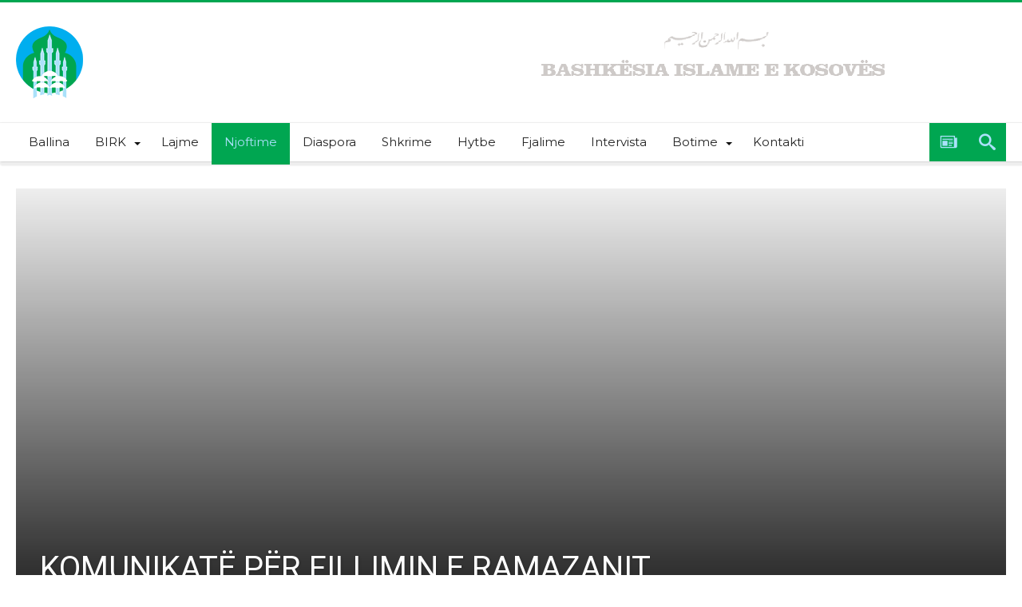

--- FILE ---
content_type: text/html; charset=UTF-8
request_url: https://bislame.net/rmz15fllm/
body_size: 23527
content:
<!DOCTYPE html>
<html lang="en-US" prefix="og: http://ogp.me/ns#">
<head>
    <meta http-equiv="X-UA-Compatible" content="IE=edge" />
    <meta http-equiv="Content-Type" content="text/html; charset=utf-8"/>
    <meta name="viewport" content="width=device-width, initial-scale=1, maximum-scale=1, user-scalable=0" />

    <style id="jetpack-boost-critical-css">@media all{.wp-block-image img{box-sizing:border-box;height:auto;max-width:100%;vertical-align:bottom}ol,ul{box-sizing:border-box}.screen-reader-text{border:0;clip:rect(1px,1px,1px,1px);-webkit-clip-path:inset(50%);clip-path:inset(50%);height:1px;margin:-1px;overflow:hidden;padding:0;position:absolute;width:1px;word-wrap:normal!important}html :where([style*=border-top-color]){border-top-style:solid}html :where(img[class*=wp-image-]){height:auto;max-width:100%}:where(figure){margin:0 0 1em}*{padding:0;margin:0;outline:0;list-style:none;border:0 none}*,:after,:before{-webkit-box-sizing:border-box;-moz-box-sizing:border-box;-ms-box-sizing:border-box;box-sizing:border-box}.clearfix{zoom:1}html{font-size:100%;-webkit-text-size-adjust:100%;-ms-text-size-adjust:100%;-ms-touch-action:manipulation;touch-action:manipulation}body{background-color:#fff;font-size:13px;line-height:24px;font-style:normal;color:#000}a,a:link{color:#000;text-decoration:none}h1,h2,h3,h4{font-weight:400;margin:36px 0 12px}h1{font-size:26px;line-height:1.3846153846}h2{font-size:24px;line-height:1}h3{font-size:22px;line-height:1.0909090909}h4{font-size:20px;line-height:1.2}strong{font-weight:700}em{font-style:italic}p{margin-bottom:24px;line-height:1.8}p:last-child{margin:0}ol,ul{list-style:none;margin:0 0 24px 20px}ul{list-style:disc}ol{list-style:decimal}li>ul{margin:0 0 0 20px}img{-ms-interpolation-mode:bicubic;border:0;vertical-align:middle;max-width:100%;height:auto}figure{margin:0}button,input{-webkit-box-sizing:border-box;-moz-box-sizing:border-box;box-sizing:border-box;font-size:12px;margin:0;max-width:100%;vertical-align:baseline}button,input{line-height:normal}button,input[type=submit]{-webkit-appearance:button}input[type=search]{-webkit-appearance:textfield;-webkit-appearance:none}input{border:1px solid rgba(0,0,0,.05);border-color:#e0e0e0;-webkit-box-shadow:0 2px 0 0 rgba(0,0,0,.03);box-shadow:0 2px 0 0 rgba(0,0,0,.03);color:#191919;padding:8px 10px 7px}button,input[type=submit]{background-color:#ea0253;border:0;color:#fff;font-size:13px;display:inline-block;padding:6px 20px;vertical-align:middle;letter-spacing:normal;text-align:center}body{font-family:Verdana,Geneva,sans-serif;font-size:13px;line-height:21px}body button,body input{font-family:Verdana,Geneva,sans-serif}.gotop{background-color:#ea0253;opacity:.8;color:#fff;z-index:9999999999999999999;width:40px;height:40px;text-align:center;position:fixed;bottom:-100px;right:15px}.gotop .bdaia-io{font-size:20px;line-height:40px;font-weight:400}#warp{display:block;position:relative}.bd-container{max-width:1240px;margin-right:auto;margin-left:auto;position:relative}.bd-main{display:block;width:850px;float:left;background-color:#fff;position:relative;padding:30px;-webkit-box-shadow:0 0 3px rgba(0,0,0,.21);-moz-box-shadow:0 0 3px rgba(0,0,0,.21);box-shadow:0 0 3px rgba(0,0,0,.21)}.bdaia-post-template-style5 .bd-main{background:0 0!important;border:none!important;-webkit-box-shadow:none!important;-moz-box-shadow:none!important;box-shadow:none!important}.bdaia-post-template-style5 .bd-main:after{display:none!important}.bdaia-sidebar-none .bd-main{float:none!important;width:100%!important}@media only screen and (max-width:479px){.bd-container{width:100%!important;max-width:100%!important;margin-right:auto;margin-left:auto}.bd-main{padding:15px}.bd-container{padding:0 10px}}@media only screen and (max-width:1250px){.bd-main{width:66.66666667%}}#warp:after,#warp:before,.bd-container:after,.bd-container:before,.bd-main:after,.bd-main:before{content:" ";display:table}#warp:after,.bd-container:after{clear:both}.bdMain{position:relative;overflow:hidden;padding:30px 0}a.ttip{display:inline-block}.post-image{line-height:0}.post-image a{line-height:0;display:inline-block}#page{box-shadow:0 0 3px rgba(0,0,0,.3);position:relative;display:block;overflow:hidden}.inner-wrapper:after{position:absolute;z-index:110;top:-10%;left:-50%;width:0;height:0;background-color:rgba(255,255,255,.8);content:"";opacity:0}.page-outer{position:relative;overflow:hidden}.bg-cover{position:fixed;background-repeat:no-repeat;top:0;left:0;z-index:0;overflow:hidden;width:100%;height:100%;-webkit-background-size:cover;-moz-background-size:cover;-o-background-size:cover;background-size:cover}#bd-MobileSiderbar{background:#222;position:absolute;display:block;left:0;top:0;z-index:222;height:100%;width:86%;color:#fff;-webkit-transform:translate3d(-102%,0,0)!important;-moz-transform:translate3d(-102%,0,0)!important;-ms-transform:translate3d(-102%,0,0)!important;-o-transform:translate3d(-102%,0,0)!important;transform:translate3d(-102%,0,0)!important;-webkit-backface-visibility:hidden;-moz-backface-visibility:hidden;-ms-backface-visibility:hidden;-o-backface-visibility:hidden;backface-visibility:hidden;visibility:hidden}.search-mobile{margin:6px 20px 30px;height:34px;overflow:hidden;background:#f6f6f6;position:relative}.search-mobile .search-field{background:#fff;float:right;margin:0;padding:0 12px;width:100%;color:#707070;font-size:12px;height:34px;line-height:0}.search-mobile ::-webkit-input-placeholder{color:#fff}.search-mobile :-moz-placeholder{color:#fff}.search-mobile ::-moz-placeholder{color:#fff}.search-mobile :-ms-input-placeholder{color:#fff}.search-mobile .search-field,.search-mobile .search-submit{-webkit-border-radius:0!important;-moz-border-radius:0!important;border-radius:0!important;border:0 none!important;box-shadow:none!important;-webkit-box-shadow:none!important}.search-mobile .search-submit{background:#ea0253;position:absolute;top:0;right:0;height:34px;line-height:0;padding:0 12px!important;margin:0!important;font-size:13px;font-weight:400;color:#fff;z-index:55}#bd-MobileSiderbar .widget-social-links{margin-top:30px;clear:both;text-align:center}aside#bd-MobileSiderbar div.bdaia-social-io{padding:0 20px;display:inline-block;margin:0 auto}aside#bd-MobileSiderbar div.bdaia-social-io a{float:left;margin:1px}#reading-position-indicator{display:block;height:4px;position:fixed;bottom:0;left:0;background:#ea0253;box-shadow:0 0 10px #ea0253;width:0;z-index:9999;max-width:100%}#bdCheckAlso{background:#fff;position:fixed;z-index:999;bottom:64px;right:-350px;width:300px;padding:24px;-webkit-box-shadow:0 0 3px rgba(0,0,0,.21);-moz-box-shadow:0 0 3px rgba(0,0,0,.21);box-shadow:0 0 3px rgba(0,0,0,.21)}.check-also-post{padding-bottom:10px;margin-bottom:10px;border-bottom:1px solid #eee}.check-also-post:last-child{padding-bottom:0;margin-bottom:0;border-bottom:0 none}.check-also-post .post-title{margin:15px 0 10px;padding:0}.check-also-post p{margin:0;padding:0}#check-also-close{position:absolute;right:0;top:-3px;padding-left:7px}#check-also-close .bdaia-io{font-size:18px;line-height:18px;padding:0 5px}.check-also-thumb{width:252px;height:130px;background-position:center;-webkit-background-size:cover;-moz-background-size:cover;-o-background-size:cover;background-size:cover}@media only screen and (max-width:985px) and (min-width:768px){.bd-container{width:96%!important;max-width:96%!important;margin-right:auto;margin-left:auto}.bd-main{width:100%!important;max-width:100%!important}.bd-main{float:none!important}.bd-main{min-height:inherit!important}}@media only screen and (max-width:767px) and (min-width:480px){.bd-container{width:89%!important;max-width:89%!important;margin-right:auto;margin-left:auto}.bd-main{width:100%!important;max-width:100%!important}.bd-main{float:none!important}.bd-main{min-height:inherit!important}}@media only screen and (max-width:479px){.bd-main{width:100%!important;max-width:100%!important}#navigation ul li{display:none}#navigation .primary-menu{display:block!important}.bd-main{float:none!important}#page{box-shadow:none!important}.bd-main{min-height:inherit!important}}.sk-circle{margin:0 auto 50px;width:40px;height:40px;position:relative}.sk-circle .sk-child{width:100%;height:100%;position:absolute;left:0;top:0}.sk-circle .sk-child:before{content:"";display:block;margin:0 auto;width:15%;height:15%;background-color:#ea0253;border-radius:100%}.sk-circle .sk-circle2{-webkit-transform:rotate(30deg);-ms-transform:rotate(30deg);transform:rotate(30deg)}.sk-circle .sk-circle3{-webkit-transform:rotate(60deg);-ms-transform:rotate(60deg);transform:rotate(60deg)}.sk-circle .sk-circle4{-webkit-transform:rotate(90deg);-ms-transform:rotate(90deg);transform:rotate(90deg)}.sk-circle .sk-circle5{-webkit-transform:rotate(120deg);-ms-transform:rotate(120deg);transform:rotate(120deg)}.sk-circle .sk-circle6{-webkit-transform:rotate(150deg);-ms-transform:rotate(150deg);transform:rotate(150deg)}.sk-circle .sk-circle7{-webkit-transform:rotate(180deg);-ms-transform:rotate(180deg);transform:rotate(180deg)}.sk-circle .sk-circle8{-webkit-transform:rotate(210deg);-ms-transform:rotate(210deg);transform:rotate(210deg)}.sk-circle .sk-circle9{-webkit-transform:rotate(240deg);-ms-transform:rotate(240deg);transform:rotate(240deg)}.sk-circle .sk-circle10{-webkit-transform:rotate(270deg);-ms-transform:rotate(270deg);transform:rotate(270deg)}.sk-circle .sk-circle11{-webkit-transform:rotate(300deg);-ms-transform:rotate(300deg);transform:rotate(300deg)}.sk-circle .sk-circle12{-webkit-transform:rotate(330deg);-ms-transform:rotate(330deg);transform:rotate(330deg)}@font-face{font-family:bdaia-woohoo;font-weight:400;font-style:normal}.bdaia-io,[class*=" bdaia-io-"]{display:inline-block;font-family:bdaia-woohoo!important;speak:none;font-style:normal;font-weight:400;font-variant:normal;text-transform:none;font-size:14px;line-height:1;letter-spacing:0;-webkit-font-feature-settings:"liga";-moz-font-feature-settings:"liga=1";-moz-font-feature-settings:"liga";-ms-font-feature-settings:"liga"1;-o-font-feature-settings:"liga";font-feature-settings:"liga";-webkit-font-smoothing:antialiased;-moz-osx-font-smoothing:grayscale;text-rendering:auto}.bdaia-io-telegram:before{content:""}.bdaia-io-whatsapp:before{content:""}.bdaia-io-newspaper:before{content:""}.bdaia-io-search:before{content:""}.bdaia-io-facebook:before{content:""}.bdaia-io-youtube:before{content:""}.bdaia-io-vimeo:before{content:""}.bdaia-io-angle-down:before{content:""}.bdaia-io-cross:before{content:""}.bdaia-io-chevron-up:before{content:""}html{font-family:sans-serif;-ms-text-size-adjust:100%;-webkit-text-size-adjust:100%}body{font-family:Lato,sans-serif;color:#222;font-size:13px;font-weight:400;line-height:19px;font-style:normal;text-transform:none;text-rendering:auto;-webkit-font-smoothing:subpixel-antialiased;-moz-osx-font-smoothing:auto}img{border-style:none;vertical-align:top;max-width:100%;height:auto}.bdaia-lazyload .bdaia-featured-img-cover,.bdaia-lazyload .bdaia-post-content img,.bdaia-lazyload .post-image{opacity:0}.bdayh-load-more-btn,.bdayh-posts-load-wait{text-align:center;overflow:hidden;clear:both;display:block;width:100%;line-height:0}.bdayh-posts-load-wait{display:none}.screen-reader-text{clip:rect(1px,1px,1px,1px);position:absolute!important;height:1px;width:1px;overflow:hidden}.bdaia-posts-grid{display:block;position:relative;overflow:hidden;zoom:1}.bdaia-posts-grid:after,.bdaia-posts-grid:before{content:" ";display:table}.bdaia-posts-grid li,.bdaia-posts-grid ul{margin:0;list-style:none}.bdaia-posts-grid ul{overflow:hidden;margin-left:-10px;margin-right:-10px;position:static!important}.bdaia-posts-grid ul:after,.bdaia-posts-grid ul:before{content:"";display:table}.bdaia-posts-grid ul:after{clear:both}.bdaia-posts-grid-post{position:relative;float:left;display:inline-block;vertical-align:top;zoom:1;padding:0 10px;margin:0 auto}.bdaia-posts-grid.grid-3col .bdaia-posts-grid-post{width:33.33333333333333%}.bdaia-posts-grid.grid-3col .bdaia-posts-grid-post:nth-of-type(3n+1){clear:both}@media only screen and (max-width:1024px){.bdaia-posts-grid-post{padding:0 10px}}@media only screen and (max-width:768px){.bdaia-posts-grid.grid-3col .bdaia-posts-grid-post{width:50%}.bdaia-posts-grid.grid-3col .bdaia-posts-grid-post:nth-of-type(3n+1),.bdaia-posts-grid.grid-3col .bdaia-posts-grid-post:nth-of-type(5n+1){clear:none}.bdaia-posts-grid.grid-3col .bdaia-posts-grid-post:nth-of-type(4n+1){clear:none}.bdaia-posts-grid.grid-3col .bdaia-posts-grid-post:nth-of-type(odd){clear:both}.bdaia-posts-grid-post{padding:0 10px}.bdaia-posts-grid-post-inner{margin-bottom:20px}}@media only screen and (max-width:480px){.bdaia-posts-grid.grid-3col .bdaia-posts-grid-post{width:100%}.bdaia-posts-grid.grid-3col .bdaia-posts-grid-post{clear:both!important}.bdaia-posts-grid-post{padding:0 10px}.bdaia-posts-grid-post-inner{margin-bottom:30px}}.bdaia-posts-grid-post-inner{padding:0;margin:0 auto 30px auto;background:#fff}.bdaia-posts-grid-post-inner .bdayh-post-header:after,.bdaia-posts-grid-post-inner .bdayh-post-header:before,.bdaia-posts-grid-post-inner:after,.bdaia-posts-grid-post-inner:before{display:table;content:"";clear:both}.bdaia-posts-grid-post .post-image,.bdaia-posts-grid-post.post .post-image{position:relative;min-height:inherit;padding:0!important;margin:0;z-index:2}.bdaia-posts-grid-post .post-image>a{line-height:0;display:block}.bdaia-posts-grid-post .bdayh-post-header{position:relative;z-index:4;margin:0 auto 0 auto;padding:20px;overflow:inherit;text-align:left}.bdaia-posts-grid-post h3,.bdaia-posts-grid-post.post .entry-title{margin:0 0 10px;padding:0!important;text-shadow:none;-moz-text-shadow:none;-webkit-text-shadow:none}*{zoom:1}.bdaia-posts-grid-post h3 a{display:block}.bdaia-posts-grid-post .bbd-post-cat,.bdaia-posts-grid-post.post .bbd-post-cat{text-align:initial;margin-top:13px}.bdaia-posts-grid-post .bbd-post-cat-content{padding:0;margin:0;font-size:11px;font-weight:400;line-height:100%;font-style:normal;letter-spacing:normal;text-transform:none;text-shadow:none;-moz-text-shadow:none;-webkit-text-shadow:none;border:0 none}.bdaia-posts-grid-post .bbd-post-cat-content *{line-height:inherit!important}.bdaia-posts-grid-post .bdaia-post-excerpt{margin:0;font-size:14px;line-height:20px;color:#777}.bd-more-btn{display:inline-block;position:relative;outline:0;font-style:normal;font-family:Montserrat,sans-serif;font-size:12px;line-height:34px;text-transform:none;border:1px solid #c9c9c9;background-color:transparent;-webkit-box-sizing:initial;-moz-box-sizing:initial;box-sizing:initial;vertical-align:middle;padding:0 8px 0 13px}.bd-more-btn{color:#404040}.bd-more-btn .bdaia-io{width:17px;line-height:32px;text-align:center;font-size:19px;margin-left:2px;position:relative;display:inline-block;overflow:hidden;float:right;top:0}#bdaia-ralated-posts .bdaia-ralated-content{display:none;overflow:hidden;position:relative}#bdaia-ralated-posts .bdaia-post-excerpt{display:none}#bdaia-ralated-posts .bdaia-posts-grid-post .bdayh-post-header{padding:20px 0 0!important}#bdaia-ralated-posts .bdaia-posts-grid-post-inner{box-shadow:none!important;-moz-box-shadow:none!important;-webkit-box-shadow:none!important}#bdaia-ralated-posts .bdayh-load-more-btn{margin:0!important;padding:0!important}.bbd-search-btn,button{background:#555}a.bdaia-featured-img-cover{-webkit-transform:scale(1);-moz-transform:scale(1);transform:scale(1);-webkit-transform-origin:50% 100%0;-moz-transform-origin:50% 100%0;transform-origin:50% 100%0;background-color:#eee;background-position:center center;background-size:cover;bottom:0;left:0;position:absolute;right:0;top:0;z-index:0;width:100%;height:100%;visibility:visible}a.bdaia-featured-img-cover:before{bottom:0;content:"";display:block;height:100%;width:100%;position:absolute;z-index:1;background:-moz-linear-gradient(top,rgba(0,0,0,0) 0,rgba(0,0,0,.9) 100%);background:-webkit-gradient(linear,left top,left bottom,color-stop(0,rgba(0,0,0,0)),color-stop(100%,rgba(0,0,0,.9)));background:-webkit-linear-gradient(top,rgba(0,0,0,0) 0,rgba(0,0,0,.9) 100%);background:-o-linear-gradient(top,rgba(0,0,0,0) 0,rgba(0,0,0,.9) 100%);background:-ms-linear-gradient(top,rgba(0,0,0,0) 0,rgba(0,0,0,.9) 100%);background:linear-gradient(to bottom,rgba(0,0,0,0) 0,rgba(0,0,0,.9) 100%)}.bdaia-post-header{position:relative}.bdaia-post-header:after,.bdaia-post-header:before{display:table;content:"";clear:both}.bdaia-post-title{display:block;overflow:hidden;position:relative}.bdaia-post-title .entry-title{margin:0;padding:0;font-family:Roboto,sans-serif;font-size:40px;line-height:50px;font-weight:400;text-transform:none;text-rendering:auto;-webkit-font-smoothing:subpixel-antialiased;-moz-osx-font-smoothing:auto}@media only screen and (max-width:899px){.bdaia-post-title .entry-title{font-size:22px;line-height:27px}}@media only screen and (max-width:568px){.bdaia-post-title .entry-title{font-size:16px;line-height:24px}}.bdaia-meta-info{display:block;position:relative;font-size:12px;line-height:16px;font-weight:700}.bdaia-meta-info:after,.bdaia-meta-info:before{content:"";display:table}.bdaia-meta-info:after{clear:both}.bdaia-meta-info{color:#404040}.bdaia-post-content{margin:21px 0 0;padding:0 0 40px}.bdaia-post-content p{color:#111;font-size:16px;line-height:29px;margin-bottom:26px}.bdaia-post-content{font-family:Verdana,Geneva,sans-serif}.bdaia-post-content p{font-size:15px;line-height:26px;color:#222}.bdaia-post-content ol,.bdaia-post-content ol li,.bdaia-post-content ul,.bdaia-post-content ul li{list-style:initial}.bdaia-post-content li{font-size:15px;line-height:26px}:after,:before{box-sizing:border-box}.bdaia-post-sharing ul li{margin:0!important;padding:0!important;list-style:none!important;line-height:0}.bdaia-post-sharing ul li{background-color:grey;display:inline-block;margin:0;max-height:54px;line-height:0;overflow:hidden;vertical-align:top;width:64px}.bdaia-post-sharing ul li a{display:block;font-size:15px;line-height:1;padding:12px 0;text-align:center;text-decoration:none;color:#fff!important}.bdaia-post-sharing ul li.whatsapp{background:#25d366}.bdaia-post-sharing ul li.telegram{background:#08c}.bdaia-post-sharing ul li.telegram,.bdaia-post-sharing ul li.whatsapp{display:none}.bdaia-post-sharing .bdaia-io{font-size:24px;margin:0 5px;vertical-align:-3px}.bdaia-post-sharing ul li:nth-of-type(n+3) a{font-size:0}@media only screen and (max-width:1060px){.bdaia-post-sharing ul li{width:54px}.bdaia-post-sharing ul li a{padding:12px 0;font-size:0}.bdaia-post-sharing ul li.telegram,.bdaia-post-sharing ul li.whatsapp{display:inline-block}}@media only screen and (max-width:600px){.bdaia-post-sharing ul li{width:34px;height:34px}.bdaia-post-sharing ul li a{padding:5px 0;font-size:0}}.bdaia-e3-container{position:relative;margin:0;padding:0;z-index:0}.bdaia-header-e3-desktop{display:block;text-align:center;position:relative}.bdaia-header-e3-desktop{margin:30px auto 0 auto}@media only screen and (max-width:500px){.bdaia-posts-grid-post h3{font-size:13px}}.bdaia-post-template-style5 .bdaia-post-template{background:#fff;padding:30px 15px}.bdaia-post-template-style5 .bdaia-post-template .bd-main{padding:0 15px}@media only screen and (max-width:1240px){.bdaia-post-template-style5 .bd-container.bdaia-post-template,.bdaia-post-template-style5 .bdaia-post-style5-head .bd-container{width:100%!important;max-width:100%!important}}.bdaia-post-template-style5 .bdaia-post-title{margin:0 0 18px}.bdaia-post-template-style5 .bdaia-meta-info{margin:0 0 21px}.bdaia-post-template-style5 .bdaia-post-style5-head .bd-container{position:relative}.bdaia-post-template-style5 .bdaia-post-style5-head .bd-container{padding:30px;margin:0 auto;height:540px;position:relative;background-color:#222;overflow:hidden}@media only screen and (max-width:1020px){.bdaia-post-template-style5 .bdaia-post-style5-head .bd-container{height:460px}}@media only screen and (max-width:700px){.bdaia-post-template-style5 .bdaia-post-style5-head .bd-container{height:360px}}.bdaia-post-template-style5 .bdaia-post-style5-head *{color:#fff;text-shadow:1px 1px 3px rgba(0,0,0,.2)}.bdaia-post-template-style5 .bdaia-post-style5-head .bdaia-post-header{max-width:90%;position:absolute;bottom:0;padding:0;-webkit-text-shadow:1px 1px 1px rgba(0,0,0,.3);-moz-text-shadow:1px 1px 1px rgba(0,0,0,.3);-ms-text-shadow:1px 1px 1px rgba(0,0,0,.3);-o-text-shadow:1px 1px 1px rgba(0,0,0,.3);text-shadow:1px 1px 1px rgba(0,0,0,.3)}h4.block-title{padding:0;position:relative;z-index:2;text-align:initial;margin:0 0 26px;background-color:#f0f0f0;font-size:18px;font-weight:700;line-height:15px;height:14px;font-style:normal;letter-spacing:normal;text-transform:uppercase;font-family:Montserrat,sans-serif}h4.block-title:after,h4.block-title:before{display:table;content:" ";clear:both}#bdCheckAlso h4.block-title{font-size:14px;font-weight:700;line-height:13px;height:12px;margin-bottom:20px}h4.block-title:before{position:absolute;content:"";width:12px;height:12px;display:inline-block;background-color:#ea0253;left:0;top:49%;-webkit-transform:translateY(-49%);-ms-transform:translateY(-49%);transform:translateY(-49%);z-index:5}h4.block-title>a>span,h4.block-title>span{padding:0 12px 0 24px}h4.block-title span{margin:0;position:relative;display:inline-block;background-color:#fff}h4.block-title a{display:inline-block}.cfix{clear:both;zoom:1;font-size:0;line-height:0;overflow:hidden;width:100%;position:relative;display:block;height:0}.cfix:after,.cfix:before{display:table;content:"";clear:both}*,:after,:before{-webkit-box-sizing:border-box;-moz-box-sizing:border-box;-ms-box-sizing:border-box;box-sizing:border-box}.bdaia-header-default .header-wrapper{display:block;border-top:3px #ea0253 solid;position:relative}.bdaia-header-default .header-wrapper:after,.bdaia-header-default .header-wrapper:before{clear:both;content:"";display:table}.bdayh-click-open{display:none!important;position:absolute;left:0;top:-3px;width:42px;height:42px;line-height:42px;text-align:center;overflow:hidden;z-index:9999;background-color:#ea0253;color:#fff}@media only screen and (max-width:900px){.bdayh-click-open{display:block!important}}div.bd-ClickOpen{width:42px;height:42px;line-height:42px;display:block;overflow:hidden;padding:0 0 0 9px;position:relative}.bd-ClickOpen span{margin:10px 0 0}.bd-ClickOpen span,.bd-ClickOpen span:after,.bd-ClickOpen span:before{top:0;position:absolute;content:" ";display:block;height:3px;width:22px;background:#fff;-webkit-border-radius:10px;-moz-border-radius:10px;border-radius:10px}.bd-ClickOpen span:before{top:8px}.bd-ClickOpen span:after{top:16px}.bdaia-header-default .header-container{display:block;clear:both;background-color:#fff}@media only screen and (max-width:900px){.bdaia-header-default .header-container{box-shadow:1px 1px 2px rgba(0,0,0,.11);-moz-box-shadow:1px 1px 2px rgba(0,0,0,.11);-webkit-box-shadow:1px 1px 2px rgba(0,0,0,.11)}}.bdaia-header-default .header-container:after,.bdaia-header-default .header-container:before{display:table;content:" ";clear:both}.bdaia-header-default .header-container .bd-container{padding:30px 0}.bdaia-header-default .header-container .logo{float:left}.bdaia-header-default .header-container .logo img{max-width:100%;height:auto}.bdaia-header-default .header-container .logo h2{padding:0;margin:0;line-height:0}.bdaia-header-default .bdaia-header-e3-desktop{float:right;margin:0}@media only screen and (min-width:1024px) and (max-width:2880px){.bdaia-header-default .bdaia-header-e3-desktop{width:728px}}.bdaia-header-default .nav-logo{display:none;padding:10px 20px 0 0;float:left;overflow:hidden;line-height:0!important}.bdaia-header-default .nav-logo img{height:27px;width:auto}@media only screen and (max-width:990px){.bdaia-header-default .bdaia-header-e3-desktop,.bdaia-header-default .header-container .logo{float:none;clear:both;display:block;text-align:center}.bdaia-header-default .bdaia-header-e3-desktop{margin-top:20px}.bdaia-header-default .header-container .bd-container{padding:20px 0}}.bdaia-header-default #navigation{display:block;background:#f0f0f0;border-top:1px solid #f0f0f0;position:relative;z-index:110;box-shadow:1px 1px 2px rgba(0,0,0,.11);-moz-box-shadow:1px 1px 2px rgba(0,0,0,.11);-webkit-box-shadow:1px 1px 2px rgba(0,0,0,.11);padding-bottom:4px;-webkit-backface-visibility:hidden;backface-visibility:hidden;overflow:visible}@media only screen and (max-width:900px){.bdaia-header-default #navigation{display:none}}.bdaia-header-default #navigation .navigation-wrapper:after,.bdaia-header-default #navigation .navigation-wrapper:before{display:table;content:" ";clear:both}.bdaia-header-default #navigation .navigation-wrapper{background-color:#fff;box-shadow:1px 1px 2px rgba(0,0,0,.11);-moz-box-shadow:1px 1px 2px rgba(0,0,0,.11);-webkit-box-shadow:1px 1px 2px rgba(0,0,0,.11)}.bdaia-header-default #navigation .primary-menu ul{list-style:none;margin:0;padding:0;outline:0}.bdaia-header-default #navigation .primary-menu #menu-primary li{position:relative}.bdaia-header-default #navigation .primary-menu #menu-primary>li{margin-right:auto;float:left;position:relative}.bdaia-header-default #navigation .primary-menu #menu-primary>li>a{position:relative;height:100%;padding:0 16px;line-height:48px;color:#222;zoom:1;font-family:Montserrat,sans-serif;font-size:15px;font-weight:400;text-transform:none;display:inline-block}.bdaia-header-default #navigation .primary-menu #menu-primary>li.menu-item-has-children>a:before{position:absolute;right:10px;top:50%;display:inline-block;content:" ";width:0;height:0;border:4px solid transparent;border-top:4px solid #111}.bdaia-header-default #navigation .primary-menu ul#menu-primary>li.menu-item-has-children>a{padding-right:28px;padding-left:16px}.bdaia-header-default #navigation .primary-menu ul#menu-primary>li.current-menu-parent>a{background-color:#f6f6f6}.bdaia-header-default #navigation .primary-menu ul#menu-primary>li.current-menu-parent>a:after{content:"";position:absolute;height:4px;background:#ea0253;width:100%;left:0;bottom:0;margin-bottom:-4px}.bdaia-header-default #navigation .primary-menu ul ul{opacity:0;visibility:hidden;display:none;-webkit-transform-origin:0 0;-moz-transform-origin:0 0;-o-transform-origin:0 0;-ms-transform-origin:0 0;transform-origin:0 0}.bdaia-header-default #navigation .primary-menu ul ul:after,.bdaia-header-default #navigation .primary-menu ul ul:before{display:table;content:" ";clear:both}.bdaia-header-default #navigation .primary-menu ul#menu-primary li.bd_menu_item ul.sub-menu{position:absolute;top:50px;left:0;width:202px;z-index:20000}.bdaia-header-default #navigation .primary-menu ul#menu-primary li.bd_menu_item ul.sub-menu li a{padding:10px 12px;line-height:18px;border-bottom:1px solid rgba(255,255,255,.06);color:#ccc;width:100%;display:block;overflow:hidden}.bdaia-header-default #navigation .primary-menu ul#menu-primary>li>.sub-menu{border-top:4px solid #ea0253}.bdaia-header-default #navigation .primary-menu ul#menu-primary .sub-menu{background:#2d2d2d;color:#999;z-index:20000}.bdaia-header-default #navigation .primary-menu ul ul li{font-family:Montserrat,sans-serif;font-size:13px;line-height:20px;font-weight:400;text-transform:none;text-rendering:auto;-webkit-font-smoothing:subpixel-antialiased;-moz-osx-font-smoothing:auto}#navigation .bdaia-random-post{float:right;width:48px;height:48px;display:block;color:#707070;text-align:center;position:relative}#navigation .bdaia-random-post .bdaia-io{font-size:21px;line-height:48px;display:block}@media only screen and (max-width:990px){#navigation .bdaia-random-post{display:none}}.bdaia-nav-search{float:right;width:48px;height:48px;display:block;color:#707070;text-align:center;position:relative}.bdaia-nav-search .bdaia-ns-btn.bdaia-io{font-size:21px;line-height:48px;display:block}.bdaia-ns-wrap{position:absolute;top:100%;right:0;border-radius:0;border:none;width:342px;z-index:1000;opacity:0;visibility:hidden;-moz-transform:scaleY(.98);-webkit-transform:scaleY(.98);-o-transform:scaleY(.98);-ms-transform:scaleY(.98);transform:scaleY(.98);-webkit-transform-origin:0 0;-moz-transform-origin:0 0;-o-transform-origin:0 0;-ms-transform-origin:0 0;transform-origin:0 0}.bdaia-ns-content{padding:20px;-webkit-box-shadow:0 0 3px rgba(0,0,0,.21);-moz-box-shadow:0 0 3px rgba(0,0,0,.21);box-shadow:0 0 3px rgba(0,0,0,.21);background:#fff}.bdaia-ns-inner{position:relative;overflow:hidden}.bdaia-ns-inner form{margin:0;padding:0;line-height:0;display:block;position:relative}.bdaia-ns-inner form:after,.bdaia-ns-inner form:before{display:table;content:" ";clear:both}.bdaia-ns-inner .bbd-search-field{position:relative;left:0;top:0;width:100%;height:42px;margin:0;line-height:17px;padding:0 52px 0 10px;font-size:12px;border:1px solid #e1e1e1;z-index:1}.bdaia-ns-inner .bbd-search-btn{position:absolute;width:42px;min-width:initial;height:42px;line-height:42px;text-shadow:none;vertical-align:top;top:0;right:0;margin:0!important;padding:0!important;z-index:5}.bdaia-ns-inner .bbd-search-btn .bdaia-io{font-size:16px;display:block;line-height:42px}.bdaia-ns-wrap:after{content:"";position:absolute;height:4px;background:#ea0253;width:100%;left:0;top:0;margin-bottom:-4px}.bdaia-social-io{line-height:0;display:block;overflow:hidden}.bdaia-social-io a{display:inline-block;text-align:center}.bdaia-social-io .bdaia-io{display:inline-block;position:relative}.bdaia-social-io .bdaia-io:before{display:inline-block;float:left;position:relative}.bdaia-social-io.bdaia-social-io-size-35 .bdaia-io:before{width:35px;height:35px;font-size:16px;line-height:35px}.bdaia-social-io-colored .bdaia-social-io .bdaia-io-url-facebook .bdaia-io:before{background:#3c5b9b}.bdaia-social-io-colored .bdaia-social-io .bdaia-io-url-youtube .bdaia-io:before{background:#f16361}.bdaia-social-io-colored .bdaia-social-io .bdaia-io-url-vimeo-square .bdaia-io:before{background:#87d3e0}.bdaia-social-io-colored .bdaia-social-io{text-align:center}.bdaia-social-io-colored .bdaia-social-io a{color:#fff!important;margin:2px;position:relative;text-shadow:none;display:inline-block}.bdaia-post-content br{display:block!important}.bdaia-post-content ul,.bdaia-post-content ul li{list-style-type:square}.bdaia-post-content ol,.bdaia-post-content ol li{list-style-type:decimal}.bdaia-post-content ol,.bdaia-post-content ul{margin:16px 0;padding:0 0 0 40px;word-wrap:break-word}.bbd-search-btn,button{font-family:Montserrat,sans-serif;font-size:13px;line-height:18px;font-weight:400;text-transform:none;text-rendering:auto;-webkit-font-smoothing:subpixel-antialiased;-moz-osx-font-smoothing:auto}.bdaia-posts-grid-post h3,.bdaia-posts-grid-post.post .entry-title,.check-also-post .post-title{font-size:17px;font-weight:400;line-height:22px;font-style:normal;letter-spacing:normal;text-transform:none;font-family:Roboto,sans-serif}@media only screen and (max-width:767px){body{background:#fff;background-image:none!important}.bdaia-site-content{padding:0!important;border:0 none!important;background:0 0!important;box-shadow:none!important;-moz-box-shadow:none!important;-webkit-box-shadow:none!important}.bd-main:after{border:0 none!important;bottom:0!important}h4.block-title,h4.block-title span{background:0 0!important}.gotop{right:0!important;margin-right:0!important;bottom:0!important}.bdaia-header-default .header-container{box-shadow:none!important;-moz-box-shadow:none!important;-webkit-box-shadow:none!important}.bdaia-header-default .header-container .logo img{max-height:40px;width:auto}}.has-lazy-load .img-lazy{display:block}.has-lazy-load .img-lazy[src*=img-empty]{opacity:1!important;background-color:#eee!important}body,html{overflow-x:hidden!important;visibility:visible!important;transform:none!important;-webkit-backface-visibility:hidden!important;backface-visibility:hidden!important}:root{--swiper-theme-color:#007aff}.jp-carousel-overlay .swiper-container{list-style:none;margin-left:auto;margin-right:auto;overflow:hidden;padding:0;position:relative;z-index:1}.jp-carousel-overlay .swiper-wrapper{box-sizing:initial;display:flex;height:100%;position:relative;width:100%;z-index:1}.jp-carousel-overlay .swiper-wrapper{transform:translateZ(0)}:root{--swiper-navigation-size:44px}.jp-carousel-overlay .swiper-button-next,.jp-carousel-overlay .swiper-button-prev{align-items:center;color:var(--swiper-navigation-color,var(--swiper-theme-color));display:flex;height:var(--swiper-navigation-size);justify-content:center;margin-top:calc(0px - var(--swiper-navigation-size)/ 2);position:absolute;top:50%;width:calc(var(--swiper-navigation-size)/44*27);z-index:10}.jp-carousel-overlay .swiper-button-next:after,.jp-carousel-overlay .swiper-button-prev:after{font-family:swiper-icons;font-size:var(--swiper-navigation-size);font-variant:normal;letter-spacing:0;line-height:1;text-transform:none!important;text-transform:none}.jp-carousel-overlay .swiper-button-prev{left:10px;right:auto}.jp-carousel-overlay .swiper-button-prev:after{content:"prev"}.jp-carousel-overlay .swiper-button-next{left:auto;right:10px}.jp-carousel-overlay .swiper-button-next:after{content:"next"}.jp-carousel-overlay .swiper-pagination{position:absolute;text-align:center;transform:translateZ(0);z-index:10}:root{--jp-carousel-primary-color:#fff;--jp-carousel-primary-subtle-color:#999;--jp-carousel-bg-color:#000;--jp-carousel-bg-faded-color:#222}.jp-carousel-overlay .swiper-button-next,.jp-carousel-overlay .swiper-button-prev{background-image:none}.jp-carousel-wrap *{line-height:inherit}.jp-carousel-wrap.swiper-container{height:auto;width:100vw}.jp-carousel-overlay .swiper-button-next,.jp-carousel-overlay .swiper-button-prev{background-image:none;height:auto;opacity:.5;padding:20px 40px;width:auto}.jp-carousel-overlay .swiper-button-next:after,.jp-carousel-overlay .swiper-button-prev:after{content:none}.jp-carousel-overlay .swiper-button-next svg,.jp-carousel-overlay .swiper-button-prev svg{background:var(--jp-carousel-bg-color);border-radius:4px;height:30px;width:28px}.jp-carousel-overlay{background:var(--jp-carousel-bg-color);bottom:0;direction:ltr;font-family:Helvetica Neue,sans-serif!important;left:0;overflow-x:hidden;overflow-y:auto;position:fixed;right:0;top:0;z-index:2147483647}.jp-carousel-overlay *{box-sizing:border-box}.jp-carousel-overlay h2:before,.jp-carousel-overlay h3:before{content:none;display:none}.jp-carousel-overlay .swiper-container .swiper-button-prev{left:0;right:auto}.jp-carousel-overlay .swiper-container .swiper-button-next{left:auto;right:0}.jp-carousel-container{display:grid;grid-template-rows:1fr 64px;height:100%}.jp-carousel-info{display:flex;flex-direction:column;text-align:left!important;-webkit-font-smoothing:subpixel-antialiased!important;background-color:var(--jp-carousel-bg-color);opacity:1;z-index:100}.jp-carousel-info-footer{align-items:center;display:flex;height:64px;justify-content:space-between;position:relative}.jp-carousel-info-extra,.jp-carousel-info-footer{background-color:var(--jp-carousel-bg-color);width:100vw}.jp-carousel-info-extra{border-top:1px solid var(--jp-carousel-bg-faded-color);display:none;padding:35px}.jp-carousel-title-and-caption{margin-bottom:15px}.jp-carousel-photo-info{left:0!important;width:100%!important}.jp-carousel-comments-wrapper{display:none;padding:0;width:100%!important}.jp-carousel-close-hint{color:var(--jp-carousel-primary-color);height:45px;letter-spacing:0!important;padding:10px;position:fixed;right:30px;text-align:right;top:20px;width:45px;z-index:15}.jp-carousel-close-hint svg{background:var(--jp-carousel-bg-color);border-radius:4px;padding:3px 2px}.jp-carousel-pagination-container{flex:1;margin:0 15px 0 35px}.jp-carousel-pagination,.jp-swiper-pagination{color:var(--jp-carousel-primary-color);display:none;font-size:15px;font-weight:400;position:static!important;white-space:nowrap}.jp-carousel-pagination-container .swiper-pagination{line-height:8px;text-align:left}.jp-carousel-pagination{padding-left:5px}.jp-carousel-info-footer .jp-carousel-photo-title-container{flex-basis:50vw;flex:4;justify-content:center;margin:0;overflow:hidden}.jp-carousel-photo-caption,.jp-carousel-photo-title{background:0 0!important;border:none!important;color:var(--jp-carousel-primary-color);display:inline-block;font:normal 20px/1.3em Helvetica Neue,sans-serif;letter-spacing:0!important;line-height:normal;margin:0 0 10px;overflow:hidden;padding:0;text-shadow:none!important;text-transform:none!important}.jp-carousel-info-footer .jp-carousel-photo-caption{color:var(--jp-carousel-primary-subtle-color);font-size:15px;margin:0;text-align:center;text-overflow:ellipsis;white-space:nowrap}.jp-carousel-photo-title{font-size:32px;margin-bottom:2px}.jp-carousel-photo-description{color:var(--jp-carousel-primary-subtle-color);font-size:16px;margin:25px 0;overflow:hidden;overflow-wrap:break-word;width:100%}.jp-carousel-caption{font-size:14px;font-weight:400;margin:0}.jp-carousel-image-meta{color:var(--jp-carousel-primary-color);display:none;font-size:13px;font:12px/1.4 Helvetica Neue,sans-serif!important;width:100%}.jp-carousel-image-meta ul{list-style:none!important;margin:0!important;padding:0!important}a.jp-carousel-image-download{clear:both;color:var(--jp-carousel-primary-subtle-color);display:inline-block;font-size:14px;font-weight:400;line-height:1;text-decoration:none}a.jp-carousel-image-download svg{display:inline-block;margin:0 3px;padding-bottom:2px;vertical-align:middle}#jp-carousel-loading-overlay{bottom:0;display:none;left:0;position:fixed;right:0;top:0}#jp-carousel-loading-wrapper{align-items:center;display:flex;height:100vh;justify-content:center;width:100vw}#jp-carousel-library-loading,#jp-carousel-library-loading:after{border-radius:50%;height:40px;width:40px}#jp-carousel-library-loading{border:8px solid #fff3;border-left:8px solid var(--jp-carousel-primary-color);float:left;font-size:10px;margin:22px 0 0 10px;position:relative;text-indent:-9999em;transform:translateZ(0)}.jp-carousel-info-content-wrapper{margin:auto;max-width:800px}.jp-carousel-photo-icons-container{display:block;flex:1;margin:0 20px 0 30px;text-align:right;white-space:nowrap}.jp-carousel-icon-btn{background:0 0;border:none;display:inline-block;height:64px;padding:16px;text-decoration:none}.jp-carousel-icon{border:none;border-radius:4px;display:inline-block;font-style:normal;font-weight:400;line-height:0;padding:4px 3px 3px;width:31px}.jp-carousel-icon svg{display:inline-block}.jp-carousel-overlay rect{fill:var(--jp-carousel-primary-color)}@media only screen and (max-width:760px){.jp-carousel-overlay .swiper-container .swiper-button-next,.jp-carousel-overlay .swiper-container .swiper-button-prev{display:none!important}.jp-carousel-image-meta{box-sizing:border-box;float:none!important;margin-left:0;width:100%!important}.jp-carousel-close-hint{font-size:26px!important;position:fixed!important;right:10px;top:10px}.jp-carousel-wrap{background-color:var(--jp-carousel-bg-color)}.jp-carousel-caption{overflow:visible!important}.jp-carousel-info-footer .jp-carousel-photo-title-container{display:none}.jp-carousel-photo-icons-container{margin:0 10px 0 0;white-space:nowrap}.jp-carousel-icon-btn{padding-left:20px}.jp-carousel-pagination{padding-left:5px}.jp-carousel-pagination-container{margin-left:25px}}.screen-reader-text{border:0;clip:rect(1px,1px,1px,1px);-webkit-clip-path:inset(50%);clip-path:inset(50%);height:1px;margin:-1px;overflow:hidden;padding:0;position:absolute!important;width:1px;word-wrap:normal!important}}@media all{:root{--swiper-theme-color:#007aff}.jp-carousel-overlay .swiper-container{margin-left:auto;margin-right:auto;position:relative;overflow:hidden;list-style:none;padding:0;z-index:1}.jp-carousel-overlay .swiper-wrapper{position:relative;width:100%;height:100%;z-index:1;display:flex;box-sizing:content-box}.jp-carousel-overlay .swiper-wrapper{transform:translate3d(0,0,0)}:root{--swiper-navigation-size:44px}.jp-carousel-overlay .swiper-button-next,.jp-carousel-overlay .swiper-button-prev{position:absolute;top:50%;width:calc(var(--swiper-navigation-size)/44*27);height:var(--swiper-navigation-size);margin-top:calc(0px - (var(--swiper-navigation-size)/ 2));z-index:10;display:flex;align-items:center;justify-content:center;color:var(--swiper-navigation-color,var(--swiper-theme-color))}.jp-carousel-overlay .swiper-button-next:after,.jp-carousel-overlay .swiper-button-prev:after{font-family:swiper-icons;font-size:var(--swiper-navigation-size);text-transform:none!important;letter-spacing:0;text-transform:none;font-variant:initial;line-height:1}.jp-carousel-overlay .swiper-button-prev{left:10px;right:auto}.jp-carousel-overlay .swiper-button-prev:after{content:"prev"}.jp-carousel-overlay .swiper-button-next{right:10px;left:auto}.jp-carousel-overlay .swiper-button-next:after{content:"next"}.jp-carousel-overlay .swiper-pagination{position:absolute;text-align:center;transform:translate3d(0,0,0);z-index:10}:root{--jp-carousel-primary-color:#fff;--jp-carousel-primary-subtle-color:#999;--jp-carousel-bg-color:#000;--jp-carousel-bg-faded-color:#222}.jp-carousel-overlay .swiper-button-next,.jp-carousel-overlay .swiper-button-prev{background-image:none}.jp-carousel-wrap *{line-height:inherit}.jp-carousel-wrap.swiper-container{height:auto;width:100vw}.jp-carousel-overlay .swiper-button-next,.jp-carousel-overlay .swiper-button-prev{opacity:.5;height:initial;width:initial;padding:20px 40px;background-image:none}.jp-carousel-overlay .swiper-button-next:after,.jp-carousel-overlay .swiper-button-prev:after{content:none}.jp-carousel-overlay .swiper-button-next svg,.jp-carousel-overlay .swiper-button-prev svg{height:30px;width:28px;background:var(--jp-carousel-bg-color);border-radius:4px}.jp-carousel-overlay{font-family:"Helvetica Neue",sans-serif!important;z-index:2147483647;overflow-x:hidden;overflow-y:auto;direction:ltr;position:fixed;top:0;right:0;bottom:0;left:0;background:var(--jp-carousel-bg-color)}.jp-carousel-overlay *{box-sizing:border-box}.jp-carousel-overlay h2:before,.jp-carousel-overlay h3:before{content:none;display:none}.jp-carousel-overlay .swiper-container .swiper-button-prev{left:0;right:auto}.jp-carousel-overlay .swiper-container .swiper-button-next{right:0;left:auto}.jp-carousel-container{display:grid;grid-template-rows:1fr 64px;height:100%}.jp-carousel-info{display:flex;flex-direction:column;text-align:left!important;-webkit-font-smoothing:subpixel-antialiased!important;z-index:100;background-color:var(--jp-carousel-bg-color);opacity:1}.jp-carousel-info-footer{position:relative;background-color:var(--jp-carousel-bg-color);height:64px;display:flex;align-items:center;justify-content:space-between;width:100vw}.jp-carousel-info-extra{display:none;background-color:var(--jp-carousel-bg-color);padding:35px;width:100vw;border-top:1px solid var(--jp-carousel-bg-faded-color)}.jp-carousel-title-and-caption{margin-bottom:15px}.jp-carousel-photo-info{left:0!important;width:100%!important}.jp-carousel-comments-wrapper{padding:0;width:100%!important;display:none}.jp-carousel-close-hint{letter-spacing:0!important;position:fixed;top:20px;right:30px;padding:10px;text-align:right;width:45px;height:45px;z-index:15;color:var(--jp-carousel-primary-color)}.jp-carousel-close-hint svg{padding:3px 2px;background:var(--jp-carousel-bg-color);border-radius:4px}.jp-carousel-pagination-container{flex:1;margin:0 15px 0 35px}.jp-carousel-pagination,.jp-swiper-pagination{color:var(--jp-carousel-primary-color);font-size:15px;font-weight:400;white-space:nowrap;display:none;position:static!important}.jp-carousel-pagination-container .swiper-pagination{text-align:left;line-height:8px}.jp-carousel-pagination{padding-left:5px}.jp-carousel-info-footer .jp-carousel-photo-title-container{flex-basis:50vw;flex:4;justify-content:center;overflow:hidden;margin:0}.jp-carousel-photo-caption,.jp-carousel-photo-title{background:0 0!important;border:none!important;display:inline-block;font:normal 20px/1.3em"Helvetica Neue",sans-serif;line-height:normal;letter-spacing:0!important;margin:0 0 10px;padding:0;overflow:hidden;text-shadow:none!important;text-transform:none!important;color:var(--jp-carousel-primary-color)}.jp-carousel-info-footer .jp-carousel-photo-caption{text-align:center;font-size:15px;white-space:nowrap;color:var(--jp-carousel-primary-subtle-color);margin:0;text-overflow:ellipsis}.jp-carousel-photo-title{font-size:32px;margin-bottom:2px}.jp-carousel-photo-description{color:var(--jp-carousel-primary-subtle-color);font-size:16px;margin:25px 0;width:100%}.jp-carousel-photo-description{overflow:hidden;overflow-wrap:break-word}.jp-carousel-caption{font-size:14px;font-weight:400;margin:0}.jp-carousel-image-meta{color:var(--jp-carousel-primary-color);font-size:13px;font:12px/1.4"Helvetica Neue",sans-serif!important;width:100%;display:none}.jp-carousel-image-meta ul{margin:0!important;padding:0!important;list-style:none!important}a.jp-carousel-image-download{display:inline-block;clear:both;color:var(--jp-carousel-primary-subtle-color);line-height:1;font-weight:400;font-size:14px;text-decoration:none}a.jp-carousel-image-download svg{display:inline-block;vertical-align:middle;margin:0 3px;padding-bottom:2px}#jp-carousel-loading-overlay{display:none;position:fixed;top:0;bottom:0;left:0;right:0}#jp-carousel-loading-wrapper{display:flex;align-items:center;justify-content:center;height:100vh;width:100vw}#jp-carousel-library-loading,#jp-carousel-library-loading:after{border-radius:50%;width:40px;height:40px}#jp-carousel-library-loading{float:left;margin:22px 0 0 10px;font-size:10px;position:relative;text-indent:-9999em;border-top:8px solid rgba(255,255,255,.2);border-right:8px solid rgba(255,255,255,.2);border-bottom:8px solid rgba(255,255,255,.2);border-left:8px solid var(--jp-carousel-primary-color);-webkit-transform:translateZ(0);-ms-transform:translateZ(0);transform:translateZ(0)}.jp-carousel-info-content-wrapper{max-width:800px;margin:auto}.jp-carousel-photo-icons-container{flex:1;display:block;text-align:right;margin:0 20px 0 30px;white-space:nowrap}.jp-carousel-icon-btn{padding:16px;text-decoration:none;border:none;background:0 0;display:inline-block;height:64px}.jp-carousel-icon{border:none;display:inline-block;line-height:0;font-weight:400;font-style:normal;border-radius:4px;width:31px;padding:4px 3px 3px}.jp-carousel-icon svg{display:inline-block}.jp-carousel-overlay rect{fill:var(--jp-carousel-primary-color)}@media only screen and (max-width:760px){.jp-carousel-overlay .swiper-container .swiper-button-next,.jp-carousel-overlay .swiper-container .swiper-button-prev{display:none!important}.jp-carousel-image-meta{float:none!important;width:100%!important;-moz-box-sizing:border-box;-webkit-box-sizing:border-box;box-sizing:border-box;margin-left:0}.jp-carousel-close-hint{font-size:26px!important;position:fixed!important;top:10px;right:10px}.jp-carousel-wrap{background-color:var(--jp-carousel-bg-color)}.jp-carousel-caption{overflow:visible!important}.jp-carousel-info-footer .jp-carousel-photo-title-container{display:none}.jp-carousel-photo-icons-container{margin:0 10px 0 0;white-space:nowrap}.jp-carousel-icon-btn{padding-left:20px}.jp-carousel-pagination{padding-left:5px}.jp-carousel-pagination-container{margin-left:25px}}}</style><title>KOMUNIKATË PËR FILLIMIN E RAMAZANIT &#8211; Bashkësia Islame e Kosovës</title>
<meta name='robots' content='max-image-preview:large' />
<!-- Jetpack Site Verification Tags -->
<meta name="google-site-verification" content="P1JZeenrzO5H3Rx_BR5lRHLkNpEdXPuwLVp0uUO_3bM" />
<link rel='dns-prefetch' href='//stats.wp.com' />
<link rel='dns-prefetch' href='//fonts.googleapis.com' />
<link rel='preconnect' href='//i0.wp.com' />
<link rel='preconnect' href='//c0.wp.com' />
<link rel="alternate" type="application/rss+xml" title="Bashkësia Islame e Kosovës &raquo; Feed" href="https://bislame.net/feed/" />
<link rel="alternate" type="application/rss+xml" title="Bashkësia Islame e Kosovës &raquo; Comments Feed" href="https://bislame.net/comments/feed/" />
<link rel="alternate" type="application/rss+xml" title="Bashkësia Islame e Kosovës &raquo; KOMUNIKATË PËR FILLIMIN E RAMAZANIT Comments Feed" href="https://bislame.net/rmz15fllm/feed/" />
<link rel="alternate" title="oEmbed (JSON)" type="application/json+oembed" href="https://bislame.net/wp-json/oembed/1.0/embed?url=https%3A%2F%2Fbislame.net%2Frmz15fllm%2F" />
<link rel="alternate" title="oEmbed (XML)" type="text/xml+oembed" href="https://bislame.net/wp-json/oembed/1.0/embed?url=https%3A%2F%2Fbislame.net%2Frmz15fllm%2F&#038;format=xml" />
<noscript><link rel='stylesheet' id='all-css-d3178cc5ffb933d88bdfa50c814a5a54' href='https://bislame.net/wp-content/boost-cache/static/646b28c514.min.css' type='text/css' media='all' /></noscript><link data-media="all" onload="this.media=this.dataset.media; delete this.dataset.media; this.removeAttribute( &apos;onload&apos; );" rel='stylesheet' id='all-css-d3178cc5ffb933d88bdfa50c814a5a54' href='https://bislame.net/wp-content/boost-cache/static/646b28c514.min.css' type='text/css' media="not all" />
<style id='wp-block-list-inline-css'>
ol,ul{box-sizing:border-box}:root :where(.wp-block-list.has-background){padding:1.25em 2.375em}
/*# sourceURL=https://bislame.net/wp-includes/blocks/list/style.min.css */
</style>
<style id='wp-block-paragraph-inline-css'>
.is-small-text{font-size:.875em}.is-regular-text{font-size:1em}.is-large-text{font-size:2.25em}.is-larger-text{font-size:3em}.has-drop-cap:not(:focus):first-letter{float:left;font-size:8.4em;font-style:normal;font-weight:100;line-height:.68;margin:.05em .1em 0 0;text-transform:uppercase}body.rtl .has-drop-cap:not(:focus):first-letter{float:none;margin-left:.1em}p.has-drop-cap.has-background{overflow:hidden}:root :where(p.has-background){padding:1.25em 2.375em}:where(p.has-text-color:not(.has-link-color)) a{color:inherit}p.has-text-align-left[style*="writing-mode:vertical-lr"],p.has-text-align-right[style*="writing-mode:vertical-rl"]{rotate:180deg}
/*# sourceURL=https://bislame.net/wp-includes/blocks/paragraph/style.min.css */
</style>
<style id='global-styles-inline-css'>
:root{--wp--preset--aspect-ratio--square: 1;--wp--preset--aspect-ratio--4-3: 4/3;--wp--preset--aspect-ratio--3-4: 3/4;--wp--preset--aspect-ratio--3-2: 3/2;--wp--preset--aspect-ratio--2-3: 2/3;--wp--preset--aspect-ratio--16-9: 16/9;--wp--preset--aspect-ratio--9-16: 9/16;--wp--preset--color--black: #000000;--wp--preset--color--cyan-bluish-gray: #abb8c3;--wp--preset--color--white: #ffffff;--wp--preset--color--pale-pink: #f78da7;--wp--preset--color--vivid-red: #cf2e2e;--wp--preset--color--luminous-vivid-orange: #ff6900;--wp--preset--color--luminous-vivid-amber: #fcb900;--wp--preset--color--light-green-cyan: #7bdcb5;--wp--preset--color--vivid-green-cyan: #00d084;--wp--preset--color--pale-cyan-blue: #8ed1fc;--wp--preset--color--vivid-cyan-blue: #0693e3;--wp--preset--color--vivid-purple: #9b51e0;--wp--preset--gradient--vivid-cyan-blue-to-vivid-purple: linear-gradient(135deg,rgb(6,147,227) 0%,rgb(155,81,224) 100%);--wp--preset--gradient--light-green-cyan-to-vivid-green-cyan: linear-gradient(135deg,rgb(122,220,180) 0%,rgb(0,208,130) 100%);--wp--preset--gradient--luminous-vivid-amber-to-luminous-vivid-orange: linear-gradient(135deg,rgb(252,185,0) 0%,rgb(255,105,0) 100%);--wp--preset--gradient--luminous-vivid-orange-to-vivid-red: linear-gradient(135deg,rgb(255,105,0) 0%,rgb(207,46,46) 100%);--wp--preset--gradient--very-light-gray-to-cyan-bluish-gray: linear-gradient(135deg,rgb(238,238,238) 0%,rgb(169,184,195) 100%);--wp--preset--gradient--cool-to-warm-spectrum: linear-gradient(135deg,rgb(74,234,220) 0%,rgb(151,120,209) 20%,rgb(207,42,186) 40%,rgb(238,44,130) 60%,rgb(251,105,98) 80%,rgb(254,248,76) 100%);--wp--preset--gradient--blush-light-purple: linear-gradient(135deg,rgb(255,206,236) 0%,rgb(152,150,240) 100%);--wp--preset--gradient--blush-bordeaux: linear-gradient(135deg,rgb(254,205,165) 0%,rgb(254,45,45) 50%,rgb(107,0,62) 100%);--wp--preset--gradient--luminous-dusk: linear-gradient(135deg,rgb(255,203,112) 0%,rgb(199,81,192) 50%,rgb(65,88,208) 100%);--wp--preset--gradient--pale-ocean: linear-gradient(135deg,rgb(255,245,203) 0%,rgb(182,227,212) 50%,rgb(51,167,181) 100%);--wp--preset--gradient--electric-grass: linear-gradient(135deg,rgb(202,248,128) 0%,rgb(113,206,126) 100%);--wp--preset--gradient--midnight: linear-gradient(135deg,rgb(2,3,129) 0%,rgb(40,116,252) 100%);--wp--preset--font-size--small: 13px;--wp--preset--font-size--medium: 20px;--wp--preset--font-size--large: 36px;--wp--preset--font-size--x-large: 42px;--wp--preset--spacing--20: 0.44rem;--wp--preset--spacing--30: 0.67rem;--wp--preset--spacing--40: 1rem;--wp--preset--spacing--50: 1.5rem;--wp--preset--spacing--60: 2.25rem;--wp--preset--spacing--70: 3.38rem;--wp--preset--spacing--80: 5.06rem;--wp--preset--shadow--natural: 6px 6px 9px rgba(0, 0, 0, 0.2);--wp--preset--shadow--deep: 12px 12px 50px rgba(0, 0, 0, 0.4);--wp--preset--shadow--sharp: 6px 6px 0px rgba(0, 0, 0, 0.2);--wp--preset--shadow--outlined: 6px 6px 0px -3px rgb(255, 255, 255), 6px 6px rgb(0, 0, 0);--wp--preset--shadow--crisp: 6px 6px 0px rgb(0, 0, 0);}:where(.is-layout-flex){gap: 0.5em;}:where(.is-layout-grid){gap: 0.5em;}body .is-layout-flex{display: flex;}.is-layout-flex{flex-wrap: wrap;align-items: center;}.is-layout-flex > :is(*, div){margin: 0;}body .is-layout-grid{display: grid;}.is-layout-grid > :is(*, div){margin: 0;}:where(.wp-block-columns.is-layout-flex){gap: 2em;}:where(.wp-block-columns.is-layout-grid){gap: 2em;}:where(.wp-block-post-template.is-layout-flex){gap: 1.25em;}:where(.wp-block-post-template.is-layout-grid){gap: 1.25em;}.has-black-color{color: var(--wp--preset--color--black) !important;}.has-cyan-bluish-gray-color{color: var(--wp--preset--color--cyan-bluish-gray) !important;}.has-white-color{color: var(--wp--preset--color--white) !important;}.has-pale-pink-color{color: var(--wp--preset--color--pale-pink) !important;}.has-vivid-red-color{color: var(--wp--preset--color--vivid-red) !important;}.has-luminous-vivid-orange-color{color: var(--wp--preset--color--luminous-vivid-orange) !important;}.has-luminous-vivid-amber-color{color: var(--wp--preset--color--luminous-vivid-amber) !important;}.has-light-green-cyan-color{color: var(--wp--preset--color--light-green-cyan) !important;}.has-vivid-green-cyan-color{color: var(--wp--preset--color--vivid-green-cyan) !important;}.has-pale-cyan-blue-color{color: var(--wp--preset--color--pale-cyan-blue) !important;}.has-vivid-cyan-blue-color{color: var(--wp--preset--color--vivid-cyan-blue) !important;}.has-vivid-purple-color{color: var(--wp--preset--color--vivid-purple) !important;}.has-black-background-color{background-color: var(--wp--preset--color--black) !important;}.has-cyan-bluish-gray-background-color{background-color: var(--wp--preset--color--cyan-bluish-gray) !important;}.has-white-background-color{background-color: var(--wp--preset--color--white) !important;}.has-pale-pink-background-color{background-color: var(--wp--preset--color--pale-pink) !important;}.has-vivid-red-background-color{background-color: var(--wp--preset--color--vivid-red) !important;}.has-luminous-vivid-orange-background-color{background-color: var(--wp--preset--color--luminous-vivid-orange) !important;}.has-luminous-vivid-amber-background-color{background-color: var(--wp--preset--color--luminous-vivid-amber) !important;}.has-light-green-cyan-background-color{background-color: var(--wp--preset--color--light-green-cyan) !important;}.has-vivid-green-cyan-background-color{background-color: var(--wp--preset--color--vivid-green-cyan) !important;}.has-pale-cyan-blue-background-color{background-color: var(--wp--preset--color--pale-cyan-blue) !important;}.has-vivid-cyan-blue-background-color{background-color: var(--wp--preset--color--vivid-cyan-blue) !important;}.has-vivid-purple-background-color{background-color: var(--wp--preset--color--vivid-purple) !important;}.has-black-border-color{border-color: var(--wp--preset--color--black) !important;}.has-cyan-bluish-gray-border-color{border-color: var(--wp--preset--color--cyan-bluish-gray) !important;}.has-white-border-color{border-color: var(--wp--preset--color--white) !important;}.has-pale-pink-border-color{border-color: var(--wp--preset--color--pale-pink) !important;}.has-vivid-red-border-color{border-color: var(--wp--preset--color--vivid-red) !important;}.has-luminous-vivid-orange-border-color{border-color: var(--wp--preset--color--luminous-vivid-orange) !important;}.has-luminous-vivid-amber-border-color{border-color: var(--wp--preset--color--luminous-vivid-amber) !important;}.has-light-green-cyan-border-color{border-color: var(--wp--preset--color--light-green-cyan) !important;}.has-vivid-green-cyan-border-color{border-color: var(--wp--preset--color--vivid-green-cyan) !important;}.has-pale-cyan-blue-border-color{border-color: var(--wp--preset--color--pale-cyan-blue) !important;}.has-vivid-cyan-blue-border-color{border-color: var(--wp--preset--color--vivid-cyan-blue) !important;}.has-vivid-purple-border-color{border-color: var(--wp--preset--color--vivid-purple) !important;}.has-vivid-cyan-blue-to-vivid-purple-gradient-background{background: var(--wp--preset--gradient--vivid-cyan-blue-to-vivid-purple) !important;}.has-light-green-cyan-to-vivid-green-cyan-gradient-background{background: var(--wp--preset--gradient--light-green-cyan-to-vivid-green-cyan) !important;}.has-luminous-vivid-amber-to-luminous-vivid-orange-gradient-background{background: var(--wp--preset--gradient--luminous-vivid-amber-to-luminous-vivid-orange) !important;}.has-luminous-vivid-orange-to-vivid-red-gradient-background{background: var(--wp--preset--gradient--luminous-vivid-orange-to-vivid-red) !important;}.has-very-light-gray-to-cyan-bluish-gray-gradient-background{background: var(--wp--preset--gradient--very-light-gray-to-cyan-bluish-gray) !important;}.has-cool-to-warm-spectrum-gradient-background{background: var(--wp--preset--gradient--cool-to-warm-spectrum) !important;}.has-blush-light-purple-gradient-background{background: var(--wp--preset--gradient--blush-light-purple) !important;}.has-blush-bordeaux-gradient-background{background: var(--wp--preset--gradient--blush-bordeaux) !important;}.has-luminous-dusk-gradient-background{background: var(--wp--preset--gradient--luminous-dusk) !important;}.has-pale-ocean-gradient-background{background: var(--wp--preset--gradient--pale-ocean) !important;}.has-electric-grass-gradient-background{background: var(--wp--preset--gradient--electric-grass) !important;}.has-midnight-gradient-background{background: var(--wp--preset--gradient--midnight) !important;}.has-small-font-size{font-size: var(--wp--preset--font-size--small) !important;}.has-medium-font-size{font-size: var(--wp--preset--font-size--medium) !important;}.has-large-font-size{font-size: var(--wp--preset--font-size--large) !important;}.has-x-large-font-size{font-size: var(--wp--preset--font-size--x-large) !important;}
/*# sourceURL=global-styles-inline-css */
</style>

<style id='woohoo-default-inline-css'>
body.category-203 div.bdaia-blocks div.bdaia-post-rating{display: none !important;}body.category-203 div.bdaia-blocks div.bdaia-post-author-name{display: none !important;}body.category-203 div.bdaia-blocks div.bdaia-post-cat-list, div.bdaia-blocks .block-info-cat, body.category-203 div.bdaia-blocks.bdaia-block22 div.block-article .bdaia-post-cat-list{display: none !important;}body.category-203 div.bdaia-blocks div.bdaia-post-comment{display: none !important;}body.category-203 div.bdaia-blocks div.bdaia-post-view{display: none !important;}body.category-60 div.bdaia-blocks div.bdaia-post-rating{display: none !important;}body.category-60 div.bdaia-blocks div.bdaia-post-author-name{display: none !important;}body.category-60 div.bdaia-blocks div.bdaia-post-comment{display: none !important;}body.category-60 div.bdaia-blocks div.bdaia-post-view{display: none !important;}body.category-204 div.bdaia-blocks div.bdaia-post-rating{display: none !important;}body.category-204 div.bdaia-blocks div.bdaia-post-author-name{display: none !important;}body.category-204 div.bdaia-blocks div.bdaia-post-cat-list, div.bdaia-blocks .block-info-cat, body.category-204 div.bdaia-blocks.bdaia-block22 div.block-article .bdaia-post-cat-list{display: none !important;}body.category-204 div.bdaia-blocks div.bdaia-post-comment{display: none !important;}body.category-204 div.bdaia-blocks div.bdaia-post-view{display: none !important;}body.category-52 div.bdaia-blocks div.bdaia-post-author-name{display: none !important;}body.category-52 div.bdaia-blocks div.bdaia-post-cat-list, div.bdaia-blocks .block-info-cat, body.category-52 div.bdaia-blocks.bdaia-block22 div.block-article .bdaia-post-cat-list{display: none !important;}body.category-52 div.bdaia-blocks div.bdaia-post-comment{display: none !important;}body.category-49 div.bdaia-blocks div.bdaia-post-author-name{display: none !important;}body.category-49 div.bdaia-blocks div.bdaia-post-cat-list, div.bdaia-blocks .block-info-cat, body.category-49 div.bdaia-blocks.bdaia-block22 div.block-article .bdaia-post-cat-list{display: none !important;}body.category-49 div.bdaia-blocks div.bdaia-post-comment{display: none !important;}body.category-51 div.bdaia-blocks div.bdaia-post-rating{display: none !important;}body.category-51 div.bdaia-blocks div.bdaia-post-author-name{display: none !important;}body.category-51 div.bdaia-blocks div.bdaia-post-cat-list, div.bdaia-blocks .block-info-cat, body.category-51 div.bdaia-blocks.bdaia-block22 div.block-article .bdaia-post-cat-list{display: none !important;}body.category-51 div.bdaia-blocks div.bdaia-post-comment{display: none !important;}body.category-47 div.bdaia-blocks div.bdaia-post-rating{display: none !important;}body.category-47 div.bdaia-blocks div.bdaia-post-author-name{display: none !important;}body.category-47 div.bdaia-blocks div.bdaia-post-cat-list, div.bdaia-blocks .block-info-cat, body.category-47 div.bdaia-blocks.bdaia-block22 div.block-article .bdaia-post-cat-list{display: none !important;}body.category-47 div.bdaia-blocks div.bdaia-post-comment{display: none !important;}body.category-48 div.bdaia-blocks div.bdaia-post-author-name{display: none !important;}body.category-48 div.bdaia-blocks div.bdaia-post-cat-list, div.bdaia-blocks .block-info-cat, body.category-48 div.bdaia-blocks.bdaia-block22 div.block-article .bdaia-post-cat-list{display: none !important;}body.category-48 div.bdaia-blocks div.bdaia-post-comment{display: none !important;}body.category-48 div.bdaia-blocks div.bdaia-post-view{display: none !important;}body.category-50 div.bdaia-blocks div.bdaia-post-author-name{display: none !important;}body.category-50 div.bdaia-blocks div.bdaia-post-cat-list, div.bdaia-blocks .block-info-cat, body.category-50 div.bdaia-blocks.bdaia-block22 div.block-article .bdaia-post-cat-list{display: none !important;}body.category-50 div.bdaia-blocks div.bdaia-post-comment{display: none !important;}
/*# sourceURL=woohoo-default-inline-css */
</style>
<style id='wp-img-auto-sizes-contain-inline-css'>
img:is([sizes=auto i],[sizes^="auto," i]){contain-intrinsic-size:3000px 1500px}
/*# sourceURL=wp-img-auto-sizes-contain-inline-css */
</style>
<noscript><link rel='stylesheet' id='timetable-style-css' href='https://bislame.net/wp-content/plugins/daily-prayer-time-for-mosques/Models/../Assets/css/styles.css' media='all' />
</noscript><link data-media="all" onload="this.media=this.dataset.media; delete this.dataset.media; this.removeAttribute( &apos;onload&apos; );" rel='stylesheet' id='timetable-style-css' href='https://bislame.net/wp-content/plugins/daily-prayer-time-for-mosques/Models/../Assets/css/styles.css' media="not all" />
<style id='timetable-style-inline-css'>
table.customStyles th.tableHeading {background:#00a751;color:}table.customStyles tr.highlight, th.highlight, td.highlight {font-weight:bold;background:#01aff1 !important;color: !important;}span.nextPrayer {font-weight:bold;color:#01aff1}.x-board tr.nextPrayer td {background-color:#01aff1 !important;color: !important;}.x-board-modern h4.nextPrayer, p.nextPrayer {background:#01aff1 !important;color: !important;}.d-masjid-e-usman .nextPrayer h3,.nextPrayer .title,tr.nextPrayer,td span.nextPrayer,.dpt-wrapper-container .prayer-time.highlight {background:#01aff1 !important;color: !important;}.d-masjid-e-usman .left-main-col-sun-times h4,.left-main-col-sun-times p {color:#01aff1 !important;}.dptPrayerIcon {color: !important;}span.nextPrayer {color: !important;}.d-masjid-e-usman.nextPrayer h3, .nextPrayer .title, .d-masjid-e-usman .nextPrayer .dsJumuah {color: !important;}
/*# sourceURL=timetable-style-inline-css */
</style>
<noscript><link rel='stylesheet' id='verge-style-css' href='https://bislame.net/wp-content/plugins/daily-prayer-time-for-mosques/Models/../Assets/css/vergestyles.css' media='all' />
</noscript><link data-media="all" onload="this.media=this.dataset.media; delete this.dataset.media; this.removeAttribute( &apos;onload&apos; );" rel='stylesheet' id='verge-style-css' href='https://bislame.net/wp-content/plugins/daily-prayer-time-for-mosques/Models/../Assets/css/vergestyles.css' media="not all" />
<noscript><link rel='stylesheet' id='jquery-ui_css-css' href='https://bislame.net/wp-content/plugins/daily-prayer-time-for-mosques/Models/../Assets/css/jquery-ui-1.12.1.css' media='all' />
</noscript><link data-media="all" onload="this.media=this.dataset.media; delete this.dataset.media; this.removeAttribute( &apos;onload&apos; );" rel='stylesheet' id='jquery-ui_css-css' href='https://bislame.net/wp-content/plugins/daily-prayer-time-for-mosques/Models/../Assets/css/jquery-ui-1.12.1.css' media="not all" />
<noscript><link rel='stylesheet' id='bootstrap-select-css' href='https://bislame.net/wp-content/plugins/daily-prayer-time-for-mosques/Models/../Assets/css/bootstrap-select.min-1.13.14.css' media='all' />
</noscript><link data-media="all" onload="this.media=this.dataset.media; delete this.dataset.media; this.removeAttribute( &apos;onload&apos; );" rel='stylesheet' id='bootstrap-select-css' href='https://bislame.net/wp-content/plugins/daily-prayer-time-for-mosques/Models/../Assets/css/bootstrap-select.min-1.13.14.css' media="not all" />
<style id='wp-emoji-styles-inline-css'>

	img.wp-smiley, img.emoji {
		display: inline !important;
		border: none !important;
		box-shadow: none !important;
		height: 1em !important;
		width: 1em !important;
		margin: 0 0.07em !important;
		vertical-align: -0.1em !important;
		background: none !important;
		padding: 0 !important;
	}
/*# sourceURL=wp-emoji-styles-inline-css */
</style>
<style id='classic-theme-styles-inline-css'>
/*! This file is auto-generated */
.wp-block-button__link{color:#fff;background-color:#32373c;border-radius:9999px;box-shadow:none;text-decoration:none;padding:calc(.667em + 2px) calc(1.333em + 2px);font-size:1.125em}.wp-block-file__button{background:#32373c;color:#fff;text-decoration:none}
/*# sourceURL=/wp-includes/css/classic-themes.min.css */
</style>
<noscript><link rel='stylesheet' id='woohoo-google-fonts-css' href='https://fonts.googleapis.com/css?family=Oswald%3A400%2C300%2C700%7CLato%3A400%2C300%2C700%2C900%7CWork+Sans%3A400%2C300%2C500%2C600%2C700%2C800%2C900%7COpen+Sans%3A400%2C600%2C700%2C800%7CPlayfair+Display%3A400%2C700%2C900%2C400italic%7CRaleway%3A400%2C300%2C500%2C600%2C700%2C800%2C900%7CRoboto%3A400%2C300%2C100%2C700%7CMontserrat%3A400%2C700&#038;subset=latin%2Cgreek%2Cgreek-ext%2Cvietnamese%2Ccyrillic-ext%2Clatin-ext%2Ccyrillic' media='all' />
</noscript><link data-media="all" onload="this.media=this.dataset.media; delete this.dataset.media; this.removeAttribute( &apos;onload&apos; );" rel='stylesheet' id='woohoo-google-fonts-css' href='https://fonts.googleapis.com/css?family=Oswald%3A400%2C300%2C700%7CLato%3A400%2C300%2C700%2C900%7CWork+Sans%3A400%2C300%2C500%2C600%2C700%2C800%2C900%7COpen+Sans%3A400%2C600%2C700%2C800%7CPlayfair+Display%3A400%2C700%2C900%2C400italic%7CRaleway%3A400%2C300%2C500%2C600%2C700%2C800%2C900%7CRoboto%3A400%2C300%2C100%2C700%7CMontserrat%3A400%2C700&#038;subset=latin%2Cgreek%2Cgreek-ext%2Cvietnamese%2Ccyrillic-ext%2Clatin-ext%2Ccyrillic' media="not all" />











<link rel="https://api.w.org/" href="https://bislame.net/wp-json/" /><link rel="alternate" title="JSON" type="application/json" href="https://bislame.net/wp-json/wp/v2/posts/1234" /><link rel="EditURI" type="application/rsd+xml" title="RSD" href="https://bislame.net/xmlrpc.php?rsd" />
<meta name="generator" content="WordPress 6.9" />
<link rel="canonical" href="https://bislame.net/rmz15fllm/" />
<link rel='shortlink' href='https://bislame.net/?p=1234' />
	<style>img#wpstats{display:none}</style>
		        
    <link rel="shortcut icon" href="https://bislame.net/favicon.ico" type="image/x-icon" /><!-- Global site tag (gtag.js) - Google Analytics -->


<style type="text/css">
body {}body.tag.tag-world .bd-main .bdaia-block-wrap {padding-top: 0 !important;}

input.wpcf7-form-control.wpcf7-text {width: 100%; max-width: 100%;}

body.archive.category .bdaia-blocks.bdaia-block6 {margin-top: -30px; }

a:hover{color:#00a651}
::selection{background:#00a651}
a.more-link, button, .btn-link, input[type="button"], input[type="reset"], input[type="submit"] { background-color:#00a651}
button:active, .btn-link:active, input[type="button"]:active, input[type="reset"]:active, input[type="submit"]:active { background-color:#00a651}
.gotop:hover { background-color:#00a651}
.top-search { background-color:#00a651}
.primary-menu ul#menu-primary > li.current-menu-parent, .primary-menu ul#menu-primary > li.current-menu-ancestor, .primary-menu ul#menu-primary > li.current-menu-item, .primary-menu ul#menu-primary > li.current_page_item { color: #00a651; }
.primary-menu ul#menu-primary > li.current-menu-parent > a, .primary-menu ul#menu-primary > li.current-menu-ancestor > a, .primary-menu ul#menu-primary > li.current-menu-item > a, .primary-menu ul#menu-primary > li.current_page_item > a { color: #00a651; }
.primary-menu ul#menu-primary > li:hover > a { color: #00a651; }
.primary-menu ul#menu-primary li.bd_menu_item ul.sub-menu li:hover > ul.sub-menu, .primary-menu ul#menu-primary li.bd_mega_menu:hover > ul.bd_mega.sub-menu, .primary-menu ul#menu-primary li.bd_menu_item:hover > ul.sub-menu, .primary-menu ul#menu-primary .sub_cats_posts { border-top-color: #00a651; }
div.nav-menu.primary-menu-dark a.menu-trigger:hover i, div.nav-menu.primary-menu-light a.menu-trigger:hover i, div.nav-menu.primary-menu-light a.menu-trigger.active i, div.nav-menu.primary-menu-dark a.menu-trigger.active i { background: #00a651; }
span.bd-criteria-percentage { background: #00a651; color: #00a651; }
.divider-colors { background: #00a651; }
.blog-v1 article .entry-meta a { color: #00a651; }
.blog-v1 article .article-formats { background-color: #00a651; }
.cat-links { background-color: #00a651; }
.new-box { border-top-color: #00a651; }
.widget a:hover { color: #00a651; }
.timeline-article a:hover i {
    color: #00a651;
}
h4.block-title:before {background: #00a651;}
#header.bdayh-header.a {background: #00a651;}
.bdaia-load-comments-btn a:hover,
.bd-more-btn:hover{
    border-color: #00a651 ;
    background-color: #00a651 ;
}
#bdaia-cats-builder ul.slick-dots li.slick-active button{
	background: #00a651;
}
.bdaia-cats-more-btn,
.bbd-post-cat-content, .bbd-post-cat-content a,
.blog-v1 article a.more-link { color: #00a651; }
#big-grids .flex-next:hover,
#big-grids .flex-prev:hover,
.featured-title:hover .featured-cat a,
.featured-title .featured-comment a,
.big-grids-container .flex-control-paging li a.flex-active,
.tagcloud a:hover { background: #00a651; }
.featured-title:hover .bd-cat-link:before {border-top-color: #00a651;}
.featured-title .featured-comment a:after {
    border-color: #00a651 rgba(0, 0, 0, 0) rgba(0, 0, 0, 0) rgba(0, 0, 0, 0);
}
ul.tabs_nav li.active a { background: #00a651; }
.bd-tweets ul.tweet_list li.twitter-item a { color: #00a651; }
.widget.bd-login .login_user .bio-author-desc a { color: #00a651; }
.comment-reply-link, .comment-reply-link:link, .comment-reply-link:active { color: #00a651; }
.gallery-caption { background-color: #00a651; }
.slider-flex ol.flex-control-paging li a.flex-active { background: #00a651; }
#folio-main ul#filters li a.selected { background: #00a651; }
.search-mobile button.search-button { background: #00a651; }
.bdaia-pagination .current {
background-color: #00a651;
border-color: #00a651;
}
.gotop{background: #00a651;}
.ei-slider-thumbs li.ei-slider-element {background: #00a651;}
.ei-title h2,
.ei-title h3 {border-right-color: #00a651;}
.sk-circle .sk-child:before,
#reading-position-indicator{background: #00a651;}
#bdCheckAlso{border-top-color: #00a651;}
.woocommerce .product .onsale, .woocommerce .product a.button:hover, .woocommerce .product #respond input#submit:hover, .woocommerce .checkout input#place_order:hover, .woocommerce .woocommerce.widget .button:hover, .single-product .product .summary .cart .button:hover, .woocommerce-cart .woocommerce table.cart .button:hover, .woocommerce-cart .woocommerce .shipping-calculator-form .button:hover, .woocommerce .woocommerce-message .button:hover, .woocommerce .woocommerce-error .button:hover, .woocommerce .woocommerce-info .button:hover, .woocommerce-checkout .woocommerce input.button:hover, .woocommerce-page .woocommerce a.button:hover, .woocommerce-account div.woocommerce .button:hover, .woocommerce.widget .ui-slider .ui-slider-handle, .woocommerce.widget.widget_layered_nav_filters ul li a {background: none repeat scroll 0 0 #00a651 !important}
.bdaia-post-content blockquote p,
blockquote p{
color: #00a651;
}
.bdaia-ns-wrap:after {background:#00a651}
.bdaia-header-default #navigation .primary-menu ul#menu-primary > li >.bd_mega.sub-menu,
.bdaia-header-default #navigation .primary-menu ul#menu-primary > li > .sub-menu,
.bdaia-header-default #navigation .primary-menu ul#menu-primary .sub_cats_posts {border-top-color: #00a651}
.bdaia-header-default #navigation .primary-menu ul#menu-primary > li:hover > a:after,
.bdaia-header-default #navigation .primary-menu ul#menu-primary > li.current-menu-item > a:after,
.bdaia-header-default #navigation .primary-menu ul#menu-primary > li.current-menu-ancestor > a:after,
.bdaia-header-default #navigation .primary-menu ul#menu-primary > li.current-menu-parent > a:after {background:#00a651}
.bdaia-header-default #navigation .primary-menu #menu-primary > li:hover > a{color: #00a651}
.bdayh-click-open{background:#00a651}
div.bdaia-alert-new-posts-inner,
.bdaia-header-default .header-wrapper{border-top-color: #00a651}
.bdaia-post-content blockquote p,
blockquote p{color: #00a651}
.bdaia-post-content a {color: #00a651}
div.widget.bdaia-widget.bdaia-widget-timeline .widget-inner a:hover,
div.widget.bdaia-widget.bdaia-widget-timeline .widget-inner a:hover span.bdayh-date {
    color: #00a651;
}
div.widget.bdaia-widget.bdaia-widget-timeline .widget-inner a:hover span.bdayh-date:before {
    background: #00a651;
    border-color: #00a651;
}
#navigation .bdaia-alert-new-posts,
div.bdaia-tabs.horizontal-tabs ul.nav-tabs li.current:before,
div.bdaia-toggle h4.bdaia-toggle-head.toggle-head-open span.bdaia-sio {
    background: #00a651;
}
.woocommerce .product .onsale, .woocommerce .product a.button:hover, .woocommerce .product #respond input#submit:hover, .woocommerce .checkout input#place_order:hover, .woocommerce .woocommerce.widget .button:hover, .single-product .product .summary .cart .button:hover, .woocommerce-cart .woocommerce table.cart .button:hover, .woocommerce-cart .woocommerce .shipping-calculator-form .button:hover, .woocommerce .woocommerce-message .button:hover, .woocommerce .woocommerce-error .button:hover, .woocommerce .woocommerce-info .button:hover, .woocommerce-checkout .woocommerce input.button:hover, .woocommerce-page .woocommerce a.button:hover, .woocommerce-account div.woocommerce .button:hover, .woocommerce.widget .ui-slider .ui-slider-handle, .woocommerce.widget.widget_layered_nav_filters ul li a {
    background: none repeat scroll 0 0 #00a651 !important
}
div.bdaia-post-count {border-left-color :#00a651}

aside#bd-MobileSiderbar svg,
#bdaia-selector #bdaia-selector-toggle {background:#00a651}

div.bdaia-blocks.bdaia-block22 div.block-article hr{background:#00a651}
div.bdaia-blocks.bdaia-block22 div.block-article .post-more-btn a,
div.bdaia-blocks.bdaia-block22 div.block-article .post-more-btn a:hover,
div.bdaia-blocks.bdaia-block22 div.block-article .bdaia-post-cat-list a,
div.bdaia-blocks.bdaia-block22 div.block-article .bdaia-post-cat-list a:hover{color:#00a651}
div.woohoo-footer-top-area .tagcloud span,
div.woohoo-footer-top-area .tagcloud a:hover {background: #00a651;}
.bdaia-header-default #navigation.mainnav-dark .primary-menu ul#menu-primary > li:hover > a,
.bdaia-header-default #navigation.mainnav-dark .primary-menu ul#menu-primary > li.current-menu-item > a,
.bdaia-header-default #navigation.mainnav-dark .primary-menu ul#menu-primary > li.current-menu-ancestor > a,
.bdaia-header-default #navigation.mainnav-dark .primary-menu ul#menu-primary > li.current-menu-parent > a,
.bdaia-header-default #navigation.mainnav-dark {background: #00a651;}
.bdaia-header-default #navigation.dropdown-light .primary-menu ul#menu-primary li.bd_mega_menu div.bd_mega ul.bd_mega.sub-menu li a:hover,
.bdaia-header-default #navigation.dropdown-light .primary-menu ul#menu-primary li.bd_menu_item ul.sub-menu li a:hover,
.bdaia-header-default #navigation.dropdown-light .primary-menu ul#menu-primary .sub_cats_posts a:hover {color: #00a651;}
#reading-position-indicator {box-shadow: 0 0 10px #00a651;}
div.woohoo-footer-light div.woohoo-footer-top-area a:hover,
div.woohoo-footer-light div.bdaia-footer-area a:hover,
div.woohoo-footer-light div.bdaia-footer-widgets a:hover,
div.woohoo-footer-light div.widget.bdaia-widget.bdaia-widget-timeline .widget-inner a:hover,
div.woohoo-footer-light div.widget.bdaia-widget.bdaia-widget-timeline .widget-inner a:hover span.bdayh-date{color: #00a651;}
div.woohoo-footer-light div.bdaia-footer-widgets .carousel-nav a:hover {background-color: #00a651;border-color: #00a651;}


.bp-navs ul li .count,
.buddypress-wrap #compose-personal-li a,
.buddypress-wrap .bp-pagination .bp-pagination-links .current,
.buddypress-wrap .activity-list .load-more a,
.buddypress-wrap .activity-list .load-newest a,
.buddypress-wrap .profile .profile-fields .label:before,
.buddypress #buddypress.bp-dir-hori-nav .create-button a,
.widget.buddypress .item-options a.selected:not(.loading)
{
    background: #00a651;
}

.widget.buddypress .item-options a.selected:not(.loading)
{
    border-color: #00a651;
}

.bp-navs ul li.selected a,
.bp-navs ul li.current a,
.bp-dir-hori-nav:not(.bp-vertical-navs) .bp-navs.main-navs ul li a:hover,
.bp-dir-hori-nav:not(.bp-vertical-navs) .bp-navs.main-navs ul li.selected a,
.bp-dir-hori-nav:not(.bp-vertical-navs) .bp-navs.main-navs ul li.current a,
#group-create-tabs:not(.tabbed-links) li.current a,
.buddypress-wrap .bp-subnavs li.selected a,
.buddypress-wrap .bp-subnavs li.current a,
.activity-list .activity-item .activity-meta.action .unfav:before,
#buddypress #latest-update a,
.buddypress-wrap .profile .profile-fields .label,
.buddypress-wrap .profile.edit .button-nav li a:hover,
.buddypress-wrap .profile.edit .button-nav li.current a,
.bp-single-vert-nav .bp-navs.vertical li.selected a,
.bp-single-vert-nav .item-body:not(#group-create-body) #subnav:not(.tabbed-links) li.current a,
.bp-dir-vert-nav .dir-navs ul li.selected a,
.buddypress-wrap.bp-vertical-navs .dir-navs.activity-nav-tabs ul li.selected a,
.buddypress-wrap.bp-vertical-navs .dir-navs.sites-nav-tabs ul li.selected a,
.buddypress-wrap.bp-vertical-navs .dir-navs.groups-nav-tabs ul li.selected a,
.buddypress-wrap.bp-vertical-navs .dir-navs.members-nav-tabs ul li.selected a,
.buddypress-wrap.bp-vertical-navs .main-navs.user-nav-tabs ul li.selected a,
.buddypress-wrap.bp-vertical-navs .main-navs.group-nav-tabs ul li.selected a,
.activity-list q::before,
.activity-list blockquote::before,
.activity-list q cite,
.activity-list blockquote cite
{
    color: #00a651;
}
.search-mobile .search-submit {background: #00a651;}
</style><link rel="icon" href="https://i0.wp.com/bislame.net/wp-content/uploads/2020/06/cropped-siteicon.png?fit=32%2C32&#038;ssl=1" sizes="32x32" />
<link rel="icon" href="https://i0.wp.com/bislame.net/wp-content/uploads/2020/06/cropped-siteicon.png?fit=192%2C192&#038;ssl=1" sizes="192x192" />
<link rel="apple-touch-icon" href="https://i0.wp.com/bislame.net/wp-content/uploads/2020/06/cropped-siteicon.png?fit=180%2C180&#038;ssl=1" />
<meta name="msapplication-TileImage" content="https://i0.wp.com/bislame.net/wp-content/uploads/2020/06/cropped-siteicon.png?fit=270%2C270&#038;ssl=1" />
</head>
<body class="wp-singular post-template-default single single-post postid-1234 single-format-standard wp-embed-responsive wp-theme-woohoo  has-lazy-load" itemscope=itemscope itemtype="https://schema.org/WebPage">

<div class="page-outer bdaia-header-default bdaia-lazyload  sticky-nav-on  bdaia-post-template-style5  bdaia-sidebar-none ">
	<div class="bg-cover"></div>
			<aside id="bd-MobileSiderbar">

							<div class="search-mobile">
					<form role="search" method="get" class="search-form" action="https://bislame.net/">
				<label>
					<span class="screen-reader-text">Search for:</span>
					<input type="search" class="search-field" placeholder="Search &hellip;" value="" name="s" />
				</label>
				<input type="submit" class="search-submit" value="Search" />
			</form>				</div>
			
			<div id="mobile-menu"></div>

							<div class="widget-social-links bdaia-social-io-colored">
					<div class="sl-widget-inner">
						<div class="bdaia-social-io bdaia-social-io-size-35">
<a class=" bdaia-io-url-facebook" title="Facebook" href="https://www.facebook.com/birk2015" target="_blank"><span class="bdaia-io bdaia-io-facebook"></span></a>
<a class=" bdaia-io-url-youtube" title="Youtube" href="https://www.youtube.com/channel/UCcb_wAEKkjGwP0feh_OKWZQ" target="_blank"><span class="bdaia-io bdaia-io-youtube"></span></a>
<a class=" bdaia-io-url-vimeo-square" title="Vimeo" href="https://vimeo.com/bislame" target="_blank"><span class="bdaia-io bdaia-io-vimeo"></span></a>
</div>					</div>
				</div>
			
		</aside>
	
	<div id="page">
		<div class="inner-wrapper">
			<div id="warp" class="clearfix  bdaia-sidebar-none ">
				
<div class="header-wrapper" style ="border-top-color: #00a651">

			<div class="bdayh-click-open">
			<div class="bd-ClickOpen bd-ClickAOpen">
				<span></span>
			</div>
		</div>
	
	
	
	
			<header class="header-container">
			<div class="bd-container">
				
    <div class="logo site--logo">
		<h2 class="site-title">					            <a href="https://bislame.net/" rel="home" title="Bashkësia Islame e Kosovës">
                <img src="https://bislame.net/wp-content/uploads/2017/01/logore.png" alt="Bashkësia Islame e Kosovës" />
            </a>
						</h2>    </div><!-- End Logo -->
				
	<div class="bdaia-header-e3-desktop"><div class="bdaia-e3-container"><img src="https://bislame.net/imagez/2017/01/blogo.png" alt="Bashkesia Islame" /></div></div>
			</div>
		</header>
	
	<style type="text/css">.bdaia-header-default #navigation .primary-menu #menu-primary > li > a:hover, .bdaia-header-default #navigation .primary-menu #menu-primary > li:hover > a {color: #aae1fa;}.bdaia-header-default #navigation .primary-menu ul#menu-primary > li:hover > a, .bdaia-header-default #navigation .primary-menu ul#menu-primary > li.current-menu-item > a, .bdaia-header-default #navigation .primary-menu ul#menu-primary > li.current-menu-ancestor > a, .bdaia-header-default #navigation .primary-menu ul#menu-primary > li.current-menu-parent > a, #navigation .bdaia-cart, .bdaia-nav-search, #navigation .bdaia-random-post {background: #00a651; border : 0 none !important; color: #aae1fa;}</style>
<div class="cfix"></div>
<nav id="navigation" class="">
	<div class="navigation-wrapper">
		<div class="bd-container">
			<div class="primary-menu">
															<a class="nav-logo" title="Bashkësia Islame e Kosovës" href="https://bislame.net/">
							<img src="https://bislame.net/wp-content/uploads/2017/01/menulogo.png" width="195" height="48" alt="Bashkësia Islame e Kosovës" />
						</a>
																	<ul id="menu-primary">
					<li id="menu-item-16313" class=" menu-item menu-item-type-post_type menu-item-object-page menu-item-home bd_depth- bd_menu_item " ><a href="https://bislame.net/">  <span class="menu-label" style="" >Ballina</span></a>

<div class="mega-menu-content">
</div><li id="menu-item-16303" class=" menu-item menu-item-type-custom menu-item-object-custom menu-item-has-children menu-parent-item menu-item--parent bd_depth- bd_menu_item " ><a href="#">  <span class="menu-label" style="" >BIRK</span></a>

<ul class="bd_none sub-menu">
<li id="menu-item-16304" class=" menu-item menu-item-type-post_type menu-item-object-page bd_depth-  " ><a href="https://bislame.net/per-ne/">  <span class="menu-label" style="" >Për ne</span></a>
<li id="menu-item-16312" class=" menu-item menu-item-type-post_type menu-item-object-page bd_depth-  " ><a href="https://bislame.net/kuvendi/">  <span class="menu-label" style="" >Kuvendi</span></a>
<li id="menu-item-16305" class=" menu-item menu-item-type-custom menu-item-object-custom bd_depth-  " ><a target="_blank" href="https://fsi-edu.net/">  <span class="menu-label" style="" >FSI</span></a>
<li id="menu-item-16306" class=" menu-item menu-item-type-custom menu-item-object-custom bd_depth-  " ><a target="_blank" href="https://medreseja.com/">  <span class="menu-label" style="" >Medreseja</span></a>
<li id="menu-item-16311" class=" menu-item menu-item-type-post_type menu-item-object-page bd_depth-  " ><a href="https://bislame.net/kosova-halal-institute/">  <span class="menu-label" style="" >Kosova Halal Institute</span></a>
<li id="menu-item-16307" class=" menu-item menu-item-type-custom menu-item-object-custom bd_depth-  " ><a target="_blank" href="https://ihsi-ks.net/">  <span class="menu-label" style="" >IHSI</span></a>
<li id="menu-item-18268" class=" menu-item menu-item-type-custom menu-item-object-custom bd_depth-  " ><a href="https://bereqeti.org/">  <span class="menu-label" style="" >Bereqeti</span></a>
</ul>  

<div class="mega-menu-content">
</div><li id="menu-item-16297" class=" menu-item menu-item-type-taxonomy menu-item-object-category bd_depth- bd_menu_item " ><a href="https://bislame.net/1/lajme/">  <span class="menu-label" style="" >Lajme</span></a>

<div class="mega-menu-content">
</div><li id="menu-item-16298" class=" menu-item menu-item-type-taxonomy menu-item-object-category current-post-ancestor current-menu-parent current-post-parent bd_depth- bd_menu_item " ><a href="https://bislame.net/1/njoftime/">  <span class="menu-label" style="" >Njoftime</span></a>

<div class="mega-menu-content">
</div><li id="menu-item-16848" class=" menu-item menu-item-type-taxonomy menu-item-object-category bd_depth- bd_menu_item " ><a href="https://bislame.net/1/diaspora/">  <span class="menu-label" style="" >Diaspora</span></a>

<div class="mega-menu-content">
</div><li id="menu-item-16300" class=" menu-item menu-item-type-taxonomy menu-item-object-category bd_depth- bd_menu_item " ><a href="https://bislame.net/1/shkrime/">  <span class="menu-label" style="" >Shkrime</span></a>

<div class="mega-menu-content">
</div><li id="menu-item-16301" class=" menu-item menu-item-type-taxonomy menu-item-object-category bd_depth- bd_menu_item " ><a href="https://bislame.net/1/hutbe/">  <span class="menu-label" style="" >Hytbe</span></a>

<div class="mega-menu-content">
</div><li id="menu-item-16299" class=" menu-item menu-item-type-taxonomy menu-item-object-category bd_depth- bd_menu_item " ><a href="https://bislame.net/1/fjalime/">  <span class="menu-label" style="" >Fjalime</span></a>

<div class="mega-menu-content">
</div><li id="menu-item-16302" class=" menu-item menu-item-type-taxonomy menu-item-object-category bd_depth- bd_menu_item " ><a href="https://bislame.net/1/intervista/">  <span class="menu-label" style="" >Intervista</span></a>

<div class="mega-menu-content">
</div><li id="menu-item-16354" class=" menu-item menu-item-type-custom menu-item-object-custom menu-item-has-children menu-parent-item menu-item--parent bd_depth- bd_menu_item " ><a href="#">  <span class="menu-label" style="" >Botime</span></a>

<ul class="bd_none sub-menu">
<li id="menu-item-16355" class=" menu-item menu-item-type-custom menu-item-object-custom bd_depth-  " ><a target="_blank" href="https://dituriaislame.com/titujt/">  <span class="menu-label" style="" >Tituj të veçantë</span></a>
<li id="menu-item-16356" class=" menu-item menu-item-type-custom menu-item-object-custom bd_depth-  " ><a target="_blank" href="https://dituriaislame.com/dituria-islame/">  <span class="menu-label" style="" >Dituria Islame</span></a>
<li id="menu-item-16357" class=" menu-item menu-item-type-custom menu-item-object-custom bd_depth-  " ><a target="_blank" href="https://dituriaislame.com/edukata-islame/">  <span class="menu-label" style="" >Edukata Islame</span></a>
<li id="menu-item-16358" class=" menu-item menu-item-type-custom menu-item-object-custom bd_depth-  " ><a target="_blank" href="https://dituriaislame.com/takvimi/">  <span class="menu-label" style="" >Takvimi</span></a>
</ul>  

<div class="mega-menu-content">
</div><li id="menu-item-16295" class=" menu-item menu-item-type-post_type menu-item-object-page bd_depth- bd_menu_item " ><a href="https://bislame.net/kontakti/">  <span class="menu-label" style="" >Kontakti</span></a>

<div class="mega-menu-content">
</div>				</ul>
			</div>

            <div class="nav-right-area">
			
							<div class="bdaia-nav-search">
					<span class="bdaia-ns-btn bdaia-io bdaia-io-search"></span>
					<div class="bdaia-ns-wrap">
						<div class="bdaia-ns-content">
							<div class="bdaia-ns-inner">
								<form method="get" id="searchform" action="https://bislame.net/">
									<input type="text" class="bbd-search-field search-live" id="s" name="s" value="Kërko" onfocus="if (this.value == 'Kërko') {this.value = '';}" onblur="if (this.value == '') {this.value = 'Kërko';}"  />
									<button type="submit" class="bbd-search-btn"><span class="bdaia-io bdaia-io-search"></span></button>
								</form>
							</div>
						</div>
					</div>
				</div>
			
			
			
							<a href="https://bislame.net/?randpost=1" class="bdaia-random-post ttip" title="Artikull rasti"><span class="bdaia-io bdaia-io-newspaper"></span></a>
			
            </div>

			
			<div class="cfix"></div>
		</div>
	</div>
</nav>
<div class="cfix"></div>

</div>



				
                

								
                
                
																				<div class="bdMain">
	<div class="bdaia-post-style5-head">
		<div class="bd-container">

			<a class="bdaia-featured-img-cover"></a>

			
			<header class="bdaia-post-header">

				
				<div class="bdaia-post-title">
					<h1 class="post-title entry-title"><span>KOMUNIKATË PËR FILLIMIN E RAMAZANIT</span></h1>
				</div>
				<!-- END Post Title. -->

				
<div class="bdaia-meta-info">

	
	
	
	
	
	
</div>
<!-- END Meta Info. -->
			</header>
		</div>
	</div>


	<div class="bd-container bdaia-post-template">

		<div class="bd-main bdaia-site-content" id="bdaia-primary">

			<div id="content" role="main">

				
					<article id="post-1234" class="hentry post-1234 post type-post status-publish format-standard category-njoftime"  itemscope itemtype="https://schema.org/Article">

						
						<div class="bdaia-post-content">
							
							

							
							<p><img data-recalc-dims="1" decoding="async" src="https://i0.wp.com/bislame.net/imagez/logo.jpg?w=850" border="0" alt="" align="left" />Kryesia e Bashkësisë Islame të Republikës së Kosovës njofton besimtarët dhe gjithë opinionin e gjerë se dita e parë e muajit të bekuar Ramazan është dita e enjte, <strong>data 18 qershor 2015</strong>.</p>
<p>Me këtë rast Kryesia e Bashkësisë Islame të Kosovës uron gjithë besimtarët myslimanë, në Kosovë dhe kudo në botë, duke u dëshiruar një agjërim të lehtë, pranim të duave dhe përkushtim e solidaritet sa më të madh me gjithë nevojtarët.<br /><em><strong>Me fat muaji i bekuar Ramazan! Agjërim të lehtë e të paranuar!</strong></em></p>

							
							
						</div><!-- END Post Content. -->

						<footer>
							
							<div class="bdaia-post-sharing bdaia-post-sharing-bottom">

	<ul>
					<li class="facebook">
				<a title="facebook" onClick="window.open('http://www.facebook.com/sharer.php?u=https://bislame.net/rmz15fllm/','Facebook','width=600,height=300,left='+(screen.availWidth/2-300)+',top='+(screen.availHeight/2-150)+''); return false;" href="https://www.facebook.com/sharer.php?u=https://bislame.net/rmz15fllm/">
					<span class="bdaia-io bdaia-io-facebook"></span>
					<span>Shpërndaj në Facebook</span>
				</a>
			</li>
		
					<li class="twitter">
				<a title="twitter" onClick="window.open('http://twitter.com/share?url=https://bislame.net/rmz15fllm/&amp;text=KOMUNIKATË%20PËR%20FILLIMIN%20E%20RAMAZANIT','Twitter share','width=600,height=300,left='+(screen.availWidth/2-300)+',top='+(screen.availHeight/2-150)+''); return false;" href="https://twitter.com/share?url=https://bislame.net/rmz15fllm/&amp;text=KOMUNIKATË%20PËR%20FILLIMIN%20E%20RAMAZANIT">
					<span class="bdaia-io bdaia-io-twitter"></span>
					<span>Shpërndaj në Twitter</span>
				</a>
			</li>
		
		
		
					<li class="pinterest">
				
				<a title="pinterest" href="https://pinterest.com/pin/create/button/?url=https%3A%2F%2Fbislame.net%2Frmz15fllm%2F&amp;description=KOMUNIKAT%C3%8B+P%C3%8BR+FILLIMIN+E+RAMAZANIT&amp;media=">
					<span class="bdaia-io bdaia-io-social-pinterest"></span>
					<span>Shpërndaj në Pinterest</span>
				</a>
			</li>
		
					<li class="linkedin">
				<a  title="linkedin" onClick="window.open('http://www.linkedin.com/shareArticle?mini=true&amp;url=https://bislame.net/rmz15fllm/','Linkedin','width=863,height=500,left='+(screen.availWidth/2-431)+',top='+(screen.availHeight/2-250)+''); return false;" href="http://www.linkedin.com/shareArticle?mini=true&amp;url=https://bislame.net/rmz15fllm/">
					<span class="bdaia-io bdaia-io-linkedin2"></span>
					<span>Shpërndaj në Linkedin</span>
				</a>
			</li>
		
		
		<li class="whatsapp">
			<a href="whatsapp://send?text=KOMUNIKAT%C3%8B+P%C3%8BR+FILLIMIN+E+RAMAZANIT%20-%20https%3A%2F%2Fbislame.net%2Frmz15fllm%2F" ><span class="bdaia-io bdaia-io-whatsapp"></span></a>		</li>

		<li class="telegram">
			<a href="tg://msg?text=KOMUNIKAT%C3%8B+P%C3%8BR+FILLIMIN+E+RAMAZANIT%20-%20https%3A%2F%2Fbislame.net%2Frmz15fllm%2F" ><span class="bdaia-io bdaia-io-telegram"></span></a>		</li>
	</ul>
</div>
<!-- END Post Sharing -->

							
							

							<div class="bdaia-post-next-prev">
	<div class="bdaia-post-prev-post">
		<a href="https://bislame.net/dgpodujeve/" rel="prev"><span>Artikulli i mëparshëm</span> Në Podujevë mbahet program për nder të ardhjes së muajit Ramazan</a>	</div>
	<div class="bdaia-post-next-post">
		<a href="https://bislame.net/mszhrmzn15/" rel="next"><span>Arikulli i radhës</span> Mesazhi i Myftiut të Kosovës Naim ef. Tërnava me rastin e fillimit të muajit të Ramazanit</a>	</div>
</div>
<!-- END Previous/Next article. -->
													</footer>

						<span style=display:none itemprop=author itemscope itemtype="https://schema.org/Person">
	<meta itemprop=name content="rem7i">
</span>

<meta itemprop=interactionCount content="UserComments:0">

<meta itemprop=datePublished content="2015-06-15T13:28:05+00:00">
<meta itemprop=dateModified content="2015-06-15T13:28:05+00:00">

<meta itemscope itemprop=mainEntityOfPage itemtype="https://schema.org/WebPage" itemid="https://bislame.net/rmz15fllm/">
<span style=display:none itemprop=publisher itemscope itemtype="https://schema.org/Organization">
	<span style=display:none itemprop=logo itemscope itemtype="https://schema.org/ImageObject">
		<meta itemprop="url" content="http://bislame.net/wp-content/uploads/2017/01/logore.png">
	</span>
	<meta itemprop=name content="Bashkësia Islame e Kosovës">
</span>
<meta itemprop=headline content="KOMUNIKATË PËR FILLIMIN E RAMAZANIT">
<span style=display:none itemprop=image itemscope itemtype="https://schema.org/ImageObject">
	<meta itemprop=url content="">
	<meta itemprop=width content=1240>
	<meta itemprop=height content=540>
</span>
					</article>

					
<div class="bdayh-clearfix"></div>
<section id="bdaia-ralated-posts" class="bdaia-ralated-posts">

    <div class="bdaia-ralated-posts-head">
        <ul>
            
            
                            <li id="nav-more-cat">
                    <a href="#content-more-cat">
                        Më shumë në&nbsp;Njoftime                    </a>
                </li>
            
        </ul>
    </div>

            
<div class="bdaia-ralated-content bdaia-posts-grid light grid-3col" id="content-more-cat">
    <ul class="bdaia-posts-grid-list">
        <li class="bdaia-posts-grid-post post-item post-id post post-20081 type-post status-publish format-standard has-post-thumbnail hentry category-njoftime">
	<div class="bdaia-posts-grid-post-inner">
					<div class="post-image">
				
				<a href="https://bislame.net/konkurs-153/">
					<img width="320" height="220" src="https://bislame.net/wp-content/themes/woohoo/images/img-empty.png" class="attachment-bdaia-widget size-bdaia-widget img-lazy wp-post-image" alt="" decoding="async" fetchpriority="high" data-src="https://i0.wp.com/bislame.net/wp-content/uploads/2019/03/logo_zyrtare.jpg?resize=320%2C220&amp;ssl=1" data-attachment-id="6191" data-permalink="https://bislame.net/reagim/logo_zyrtare/" data-orig-file="https://i0.wp.com/bislame.net/wp-content/uploads/2019/03/logo_zyrtare.jpg?fit=969%2C1003&amp;ssl=1" data-orig-size="969,1003" data-comments-opened="0" data-image-meta="{&quot;aperture&quot;:&quot;0&quot;,&quot;credit&quot;:&quot;&quot;,&quot;camera&quot;:&quot;&quot;,&quot;caption&quot;:&quot;&quot;,&quot;created_timestamp&quot;:&quot;0&quot;,&quot;copyright&quot;:&quot;&quot;,&quot;focal_length&quot;:&quot;0&quot;,&quot;iso&quot;:&quot;0&quot;,&quot;shutter_speed&quot;:&quot;0&quot;,&quot;title&quot;:&quot;&quot;,&quot;orientation&quot;:&quot;0&quot;}" data-image-title="logo_zyrtare" data-image-description="" data-image-caption="" data-medium-file="https://i0.wp.com/bislame.net/wp-content/uploads/2019/03/logo_zyrtare.jpg?fit=290%2C300&amp;ssl=1" data-large-file="https://i0.wp.com/bislame.net/wp-content/uploads/2019/03/logo_zyrtare.jpg?fit=850%2C880&amp;ssl=1" />				</a>
			</div>
				<div class="bdayh-post-header">
			<h3 class="entry-title"><a href="https://bislame.net/konkurs-153/" >Konkurs</a></h3>			<div class="bdaia-post-excerpt">Datë: 25 shkurt 2025 Këshilli i Bashkësisë Islame në Prizren, shpallë:KONKURSPër këto vend&#8230;</div>
			<div class="bbd-post-cat">
				<div class="bbd-post-cat-content">
					<div class="bdayh-post-meta-date">
						<span class="bdayh-date">25/02/2025</span>					</div>

				</div>
			</div>
		</div>
	</div>
</li><li class="bdaia-posts-grid-post post-item post-id post post-20063 type-post status-publish format-standard has-post-thumbnail hentry category-njoftime">
	<div class="bdaia-posts-grid-post-inner">
					<div class="post-image">
				
				<a href="https://bislame.net/konkurs-152/">
					<img width="320" height="220" src="https://bislame.net/wp-content/themes/woohoo/images/img-empty.png" class="attachment-bdaia-widget size-bdaia-widget img-lazy wp-post-image" alt="" decoding="async" data-src="https://i0.wp.com/bislame.net/wp-content/uploads/2019/03/logo_zyrtare.jpg?resize=320%2C220&amp;ssl=1" data-attachment-id="6191" data-permalink="https://bislame.net/reagim/logo_zyrtare/" data-orig-file="https://i0.wp.com/bislame.net/wp-content/uploads/2019/03/logo_zyrtare.jpg?fit=969%2C1003&amp;ssl=1" data-orig-size="969,1003" data-comments-opened="0" data-image-meta="{&quot;aperture&quot;:&quot;0&quot;,&quot;credit&quot;:&quot;&quot;,&quot;camera&quot;:&quot;&quot;,&quot;caption&quot;:&quot;&quot;,&quot;created_timestamp&quot;:&quot;0&quot;,&quot;copyright&quot;:&quot;&quot;,&quot;focal_length&quot;:&quot;0&quot;,&quot;iso&quot;:&quot;0&quot;,&quot;shutter_speed&quot;:&quot;0&quot;,&quot;title&quot;:&quot;&quot;,&quot;orientation&quot;:&quot;0&quot;}" data-image-title="logo_zyrtare" data-image-description="" data-image-caption="" data-medium-file="https://i0.wp.com/bislame.net/wp-content/uploads/2019/03/logo_zyrtare.jpg?fit=290%2C300&amp;ssl=1" data-large-file="https://i0.wp.com/bislame.net/wp-content/uploads/2019/03/logo_zyrtare.jpg?fit=850%2C880&amp;ssl=1" />				</a>
			</div>
				<div class="bdayh-post-header">
			<h3 class="entry-title"><a href="https://bislame.net/konkurs-152/" >Konkurs</a></h3>			<div class="bdaia-post-excerpt">Datë: 14 shkurt 2025 Këshilli i Bashkësisë Islame në Ferizaj, shpallë:KONKURSPër plotësimi&#8230;</div>
			<div class="bbd-post-cat">
				<div class="bbd-post-cat-content">
					<div class="bdayh-post-meta-date">
						<span class="bdayh-date">14/02/2025</span>					</div>

				</div>
			</div>
		</div>
	</div>
</li><li class="bdaia-posts-grid-post post-item post-id post post-19893 type-post status-publish format-standard has-post-thumbnail hentry category-njoftime">
	<div class="bdaia-posts-grid-post-inner">
					<div class="post-image">
				
				<a href="https://bislame.net/tender-51/">
					<img width="320" height="220" src="https://bislame.net/wp-content/themes/woohoo/images/img-empty.png" class="attachment-bdaia-widget size-bdaia-widget img-lazy wp-post-image" alt="" decoding="async" data-src="https://i0.wp.com/bislame.net/wp-content/uploads/2019/03/logo_zyrtare.jpg?resize=320%2C220&amp;ssl=1" data-attachment-id="6191" data-permalink="https://bislame.net/reagim/logo_zyrtare/" data-orig-file="https://i0.wp.com/bislame.net/wp-content/uploads/2019/03/logo_zyrtare.jpg?fit=969%2C1003&amp;ssl=1" data-orig-size="969,1003" data-comments-opened="0" data-image-meta="{&quot;aperture&quot;:&quot;0&quot;,&quot;credit&quot;:&quot;&quot;,&quot;camera&quot;:&quot;&quot;,&quot;caption&quot;:&quot;&quot;,&quot;created_timestamp&quot;:&quot;0&quot;,&quot;copyright&quot;:&quot;&quot;,&quot;focal_length&quot;:&quot;0&quot;,&quot;iso&quot;:&quot;0&quot;,&quot;shutter_speed&quot;:&quot;0&quot;,&quot;title&quot;:&quot;&quot;,&quot;orientation&quot;:&quot;0&quot;}" data-image-title="logo_zyrtare" data-image-description="" data-image-caption="" data-medium-file="https://i0.wp.com/bislame.net/wp-content/uploads/2019/03/logo_zyrtare.jpg?fit=290%2C300&amp;ssl=1" data-large-file="https://i0.wp.com/bislame.net/wp-content/uploads/2019/03/logo_zyrtare.jpg?fit=850%2C880&amp;ssl=1" />				</a>
			</div>
				<div class="bdayh-post-header">
			<h3 class="entry-title"><a href="https://bislame.net/tender-51/" >Tender</a></h3>			<div class="bdaia-post-excerpt">Prishtinë,&nbsp; 24 janar 2025 Kryesia e Bashkësisë Islame të Republikës së Kosovës Shpall&#8230;</div>
			<div class="bbd-post-cat">
				<div class="bbd-post-cat-content">
					<div class="bdayh-post-meta-date">
						<span class="bdayh-date">24/01/2025</span>					</div>

				</div>
			</div>
		</div>
	</div>
</li>    </ul>
    <div class="cfix"></div>

		    <div class="bdayh-posts-load-wait">
	        <div class="sk-circle"><div class="sk-circle1 sk-child"></div><div class="sk-circle2 sk-child"></div><div class="sk-circle3 sk-child"></div><div class="sk-circle4 sk-child"></div><div class="sk-circle5 sk-child"></div><div class="sk-circle6 sk-child"></div><div class="sk-circle7 sk-child"></div><div class="sk-circle8 sk-child"></div><div class="sk-circle9 sk-child"></div><div class="sk-circle10 sk-child"></div><div class="sk-circle11 sk-child"></div><div class="sk-circle12 sk-child"></div></div>
	    </div>

	    <div class="bdayh-load-more-btn">
	        <div class="bdaia-grid-loadmore-btn bd-more-btn">
	            Shfaq më shumë në&nbsp;Njoftime		        <span class="bdaia-io bdaia-io-angle-down"></span>
	        </div>
	    </div>
	</div>

	

    
</section>
<div class="bdayh-clearfix"></div>
<!--/ .bdaia-ralated-posts /-->

					
				
				            <section id="bdCheckAlso" class="bdCheckAlso-right">
	            <h4 class="block-title">
		            <span>Shfleto</span>
		            <a href="#" id="check-also-close"><span class="bdaia-io bdaia-io-cross"></span></a>
	            </h4>
                                    <div class="check-also-post">
                                                    <figure class="check-also-thumb"  style="background-image:url(https://i0.wp.com/bislame.net/wp-content/uploads/2019/03/logo_zyrtare.jpg?resize=320%2C220&ssl=1);"></figure>
                                                <h2 class="post-title"><a href="https://bislame.net/konkurs-153/" rel="bookmark">Konkurs</a></h2>

                        <p>Datë: 25 shkurt 2025 Këshilli i Bashkësisë Islame në Prizren, shpallë:KONKURSPër këto vend&#8230;</p>
                    </div>
                            </section>
        			</div>

		</div>
		<!-- END Content. -->

		
	</div>


</div>
						                                                                        <div class="bdaia-footer woohoo-footer-light">
	                        	                        
	                        
	                        <div class="bdaia-footer-area">
		                        <div class="bd-container">
			                        <div class="bdaia-footer-area-l">
				                        <span class="copyright">2024 © Copyright , Të gjitha të drejtat e rezervuara. | <strong>Bashkësia Islame e Kosovës</strong></span>			                        </div>
			                        <div class="bdaia-footer-area-r">
				                        					                        <div class="bdaia-social-io bdaia-social-io-size-32">
<a class=" bdaia-io-url-facebook" title="Facebook" href="https://www.facebook.com/birk2015" target="_blank"><span class="bdaia-io bdaia-io-facebook"></span></a>
<a class=" bdaia-io-url-youtube" title="Youtube" href="https://www.youtube.com/channel/UCcb_wAEKkjGwP0feh_OKWZQ" target="_blank"><span class="bdaia-io bdaia-io-youtube"></span></a>
<a class=" bdaia-io-url-vimeo-square" title="Vimeo" href="https://vimeo.com/bislame" target="_blank"><span class="bdaia-io bdaia-io-vimeo"></span></a>
</div>				                        			                        </div>
		                        </div>
	                        </div>
                        </div><!--.bdaia-footer/-->
                    </div>
                </div>
            </div><!-- #page/-->
        </div><!-- .page-outer/-->

        
        
<div class="gotop" title="Go Top"><span class="bdaia-io bdaia-io-chevron-up"></span></div><div id="reading-position-indicator"></div>
		
		






<script data-jetpack-boost="ignore" id="wp-emoji-settings" type="application/json">
{"baseUrl":"https://s.w.org/images/core/emoji/17.0.2/72x72/","ext":".png","svgUrl":"https://s.w.org/images/core/emoji/17.0.2/svg/","svgExt":".svg","source":{"concatemoji":"https://bislame.net/wp-includes/js/wp-emoji-release.min.js"}}
</script>

    <script type="text/javascript" id="jquery-core-js-extra">
/* <![CDATA[ */
var bd_w_blocks = {"bdaia_w_ajax_url":"https://bislame.net/wp-admin/admin-ajax.php","bdaia_w_ajax_nonce":"b8b7caa7ef"};
var bd_blocks = {"bdaia_ajax_url":"https://bislame.net/wp-admin/admin-ajax.php","bdaia_ajaxnonce":"b8b7caa7ef"};
var bd_script = {"post_id":"1234","ajaxurl":"https://bislame.net/wp-admin/admin-ajax.php"};
//# sourceURL=jquery-core-js-extra
/* ]]> */
</script><script type="text/javascript" src="https://bislame.net/wp-includes/js/jquery/jquery.min.js" id="jquery-core-js"></script><script type='text/javascript' src='https://bislame.net/wp-includes/js/jquery/jquery-migrate.min.js?m=1691761812'></script><script type="text/javascript" src="https://bislame.net/wp-content/plugins/daily-prayer-time-for-mosques/Models/../Assets/js/popper.min-1.12.9.js" id="dpt_popper_js-js"></script><script type="text/javascript" src="https://bislame.net/wp-content/plugins/daily-prayer-time-for-mosques/Models/../Assets/js/jquery.cookie.min-1.4.1.js" id="jquery-cookie-js"></script><script type="text/javascript" src="https://bislame.net/wp-content/plugins/daily-prayer-time-for-mosques/Models/../Assets/js/jquery.blockUI-2.70.js" id="jquery-blockUI-js"></script><script type="text/javascript" src="https://bislame.net/wp-content/plugins/daily-prayer-time-for-mosques/Models/../Assets/js/jquery.marquee.min.js" id="jquery-marquee-js"></script><script type="text/javascript" src="https://bislame.net/wp-content/plugins/daily-prayer-time-for-mosques/Models/../Assets/js/NoSleep.min.js" id="dpt-noSleep-js"></script><script type="text/javascript" src="https://bislame.net/wp-content/plugins/daily-prayer-time-for-mosques/Models/../Assets/js/iconify.min.js" id="dpt-iconify-js"></script><script type="text/javascript" id="woohoo-views-js-extra">
/* <![CDATA[ */
var woohoo_views_c = {"admin_ajax_url":"https://bislame.net/wp-admin/admin-ajax.php","post_id":"1234"};
//# sourceURL=woohoo-views-js-extra
/* ]]> */
</script><script type='text/javascript' src='https://bislame.net/wp-content/boost-cache/static/4adbfd3873.min.js'></script><script type="text/javascript">
            /* <![CDATA[ */
            var sf_position = '0';
            var sf_templates = "<a href=\"{search_url_escaped}\"><span class=\"sf_text\">Shfaq t\u00eb gjitha rezultatet<\/span><\/a>";
            var sf_input = '.search-live';
            jQuery(document).ready(function(){
                jQuery(sf_input).ajaxyLiveSearch({"expand":false,"searchUrl":"https:\/\/bislame.net\/?s=%s","text":"Search","delay":500,"iwidth":180,"width":315,"ajaxUrl":"https:\/\/bislame.net\/wp-admin\/admin-ajax.php","rtl":0});
                jQuery(".live-search_ajaxy-selective-input").keyup(function() {
                    var width = jQuery(this).val().length * 8;
                    if(width < 50) {
                        width = 50;
                    }
                    jQuery(this).width(width);
                });
                jQuery(".live-search_ajaxy-selective-search").click(function() {
                    jQuery(this).find(".live-search_ajaxy-selective-input").focus();
                });
                jQuery(".live-search_ajaxy-selective-close").click(function() {
                    jQuery(this).parent().remove();
                });
            });
            /* ]]> */
        </script><script async src="https://www.googletagmanager.com/gtag/js?id=UA-5765960-2"></script><script>
  window.dataLayer = window.dataLayer || [];
  function gtag(){dataLayer.push(arguments);}
  gtag('js', new Date());

  gtag('config', 'UA-5765960-2');
</script><script type="text/javascript">
/* <![CDATA[ */
var userRating = {"ajaxurl":"https://bislame.net/wp-admin/admin-ajax.php" , "your_rating":"" , "nonce":"b8b7caa7ef"};
var userLike = {"ajaxurl":"https://bislame.net/wp-admin/admin-ajax.php" , "nonce":"b8b7caa7ef"};
/* ]]> */
var bdaia_theme_uri = 'https://bislame.net/wp-content/themes/woohoo';
</script><script type="text/javascript">
	    jQuery(document).ready(function($) {
	        jQuery('#content-more-cat .bdayh-load-more-btn .bdaia-grid-loadmore-btn').click(function(){
	            woohoo_more_cat();
	        });
	    });
	    var _bdCatPages = 1;
	    function woohoo_more_cat() {
	        _bdCatPages+=1;

		    var bd_content = jQuery("#content-more-cat ul.bdaia-posts-grid-list");

	        jQuery("#content-more-cat .bdayh-posts-load-wait").css("display","block");
	        jQuery("#content-more-cat .bdayh-load-more-btn").css("display","none");
	        jQuery.ajax({
	            url : "https://bislame.net/wp-admin/admin-ajax.php",
	            type : "POST",
	            data : "action=woohoo_related_cat_fun&page_no="+_bdCatPages+"&cat_id=48&post_id=1234&numpost=3",
	            success: function(data) {
	                jQuery("#content-more-cat .bdayh-posts-load-wait").css("display","none");
	                if (data.trim()!="") {
	                    var content = jQuery(data);
		                bd_content.append(content);
	                    jQuery("#content-more-cat .bdayh-load-more-btn").css("display","block");
		                var bd_re   = bd_content.find( '.post-image' );
		                bd_re.addClass( 'bdaia-img-show' );
		                i_refresh.refresh();
	                }
	            }
	        }, 'html');
	        return false;
	    }
	</script><script>
        jQuery(document).ready(function()
        {
            $ralated_content     = jQuery( "#bdaia-ralated-posts .bdaia-ralated-content" );
            $ralated_li          = jQuery( "#bdaia-ralated-posts .bdaia-ralated-posts-head ul li" );

            $ralated_content.hide();
            jQuery( "#bdaia-ralated-posts .bdaia-ralated-posts-head ul li:first" ).addClass( "active" ).show();
            jQuery( "#bdaia-ralated-posts .bdaia-ralated-content:first" ).show();

            $ralated_li.click(function()
            {
                $ralated_li.removeClass( "active" );
                jQuery(this).addClass("active");
                $ralated_content.hide();

                var activeTab = jQuery(this).find( "a" ).attr( "href" );
                jQuery(activeTab).fadeIn( "fast" );

                return false;
            });
        });
    </script><script type="speculationrules">
{"prefetch":[{"source":"document","where":{"and":[{"href_matches":"/*"},{"not":{"href_matches":["/wp-*.php","/wp-admin/*","/wp-content/uploads/*","/wp-content/*","/wp-content/plugins/*","/wp-content/themes/woohoo/*","/*\\?(.+)"]}},{"not":{"selector_matches":"a[rel~=\"nofollow\"]"}},{"not":{"selector_matches":".no-prefetch, .no-prefetch a"}}]},"eagerness":"conservative"}]}
</script><script>
    </script><script>window.addEventListener( 'load', function() {
				document.querySelectorAll( 'link' ).forEach( function( e ) {'not all' === e.media && e.dataset.media && ( e.media = e.dataset.media, delete e.dataset.media );} );
				var e = document.getElementById( 'jetpack-boost-critical-css' );
				e && ( e.media = 'not all' );
			} );</script><script type="text/javascript" id="dpt-js-extra">
/* <![CDATA[ */
var timetable_params = {"ajaxurl":"https://bislame.net/wp-admin/admin-ajax.php","fajrAdhanUrl":"","otherAdhanUrl":"","beep":"https://bislame.net/wp-content/plugins/daily-prayer-time-for-mosques/Models/../Assets/sounds/beep.mp3"};
//# sourceURL=dpt-js-extra
/* ]]> */
</script><script type="text/javascript" src="https://bislame.net/wp-content/plugins/daily-prayer-time-for-mosques/Models/../Assets/js/dpt.js" id="dpt-js"></script><script type="text/javascript" id="woohoo-main-js-extra">
/* <![CDATA[ */
var bd = {"nonce":"b8b7caa7ef","ajaxurl":"https://bislame.net/wp-admin/admin-ajax.php","is_singular":"1","has_lazy_load":"1","bd_lazyload":"1","mobile_topmenu":"","sticky_sidebar":"","all_lightbox":"1","click_to_comments":"","post_reading_position_indicator":"1"};
//# sourceURL=woohoo-main-js-extra
/* ]]> */
</script><script type='text/javascript' src='https://bislame.net/wp-content/boost-cache/static/f170cdc477.min.js'></script><script type="text/javascript" id="jetpack-stats-js-before">
/* <![CDATA[ */
_stq = window._stq || [];
_stq.push([ "view", {"v":"ext","blog":"178928886","post":"1234","tz":"1","srv":"bislame.net","j":"1:15.4"} ]);
_stq.push([ "clickTrackerInit", "178928886", "1234" ]);
//# sourceURL=jetpack-stats-js-before
/* ]]> */
</script><script type="text/javascript" src="https://stats.wp.com/e-202605.js" id="jetpack-stats-js" defer="defer" data-wp-strategy="defer"></script><script type='text/javascript' src='https://bislame.net/wp-content/boost-cache/static/04c6fcbc99.min.js'></script><script type="module">
/* <![CDATA[ */
/*! This file is auto-generated */
const a=JSON.parse(document.getElementById("wp-emoji-settings").textContent),o=(window._wpemojiSettings=a,"wpEmojiSettingsSupports"),s=["flag","emoji"];function i(e){try{var t={supportTests:e,timestamp:(new Date).valueOf()};sessionStorage.setItem(o,JSON.stringify(t))}catch(e){}}function c(e,t,n){e.clearRect(0,0,e.canvas.width,e.canvas.height),e.fillText(t,0,0);t=new Uint32Array(e.getImageData(0,0,e.canvas.width,e.canvas.height).data);e.clearRect(0,0,e.canvas.width,e.canvas.height),e.fillText(n,0,0);const a=new Uint32Array(e.getImageData(0,0,e.canvas.width,e.canvas.height).data);return t.every((e,t)=>e===a[t])}function p(e,t){e.clearRect(0,0,e.canvas.width,e.canvas.height),e.fillText(t,0,0);var n=e.getImageData(16,16,1,1);for(let e=0;e<n.data.length;e++)if(0!==n.data[e])return!1;return!0}function u(e,t,n,a){switch(t){case"flag":return n(e,"\ud83c\udff3\ufe0f\u200d\u26a7\ufe0f","\ud83c\udff3\ufe0f\u200b\u26a7\ufe0f")?!1:!n(e,"\ud83c\udde8\ud83c\uddf6","\ud83c\udde8\u200b\ud83c\uddf6")&&!n(e,"\ud83c\udff4\udb40\udc67\udb40\udc62\udb40\udc65\udb40\udc6e\udb40\udc67\udb40\udc7f","\ud83c\udff4\u200b\udb40\udc67\u200b\udb40\udc62\u200b\udb40\udc65\u200b\udb40\udc6e\u200b\udb40\udc67\u200b\udb40\udc7f");case"emoji":return!a(e,"\ud83e\u1fac8")}return!1}function f(e,t,n,a){let r;const o=(r="undefined"!=typeof WorkerGlobalScope&&self instanceof WorkerGlobalScope?new OffscreenCanvas(300,150):document.createElement("canvas")).getContext("2d",{willReadFrequently:!0}),s=(o.textBaseline="top",o.font="600 32px Arial",{});return e.forEach(e=>{s[e]=t(o,e,n,a)}),s}function r(e){var t=document.createElement("script");t.src=e,t.defer=!0,document.head.appendChild(t)}a.supports={everything:!0,everythingExceptFlag:!0},new Promise(t=>{let n=function(){try{var e=JSON.parse(sessionStorage.getItem(o));if("object"==typeof e&&"number"==typeof e.timestamp&&(new Date).valueOf()<e.timestamp+604800&&"object"==typeof e.supportTests)return e.supportTests}catch(e){}return null}();if(!n){if("undefined"!=typeof Worker&&"undefined"!=typeof OffscreenCanvas&&"undefined"!=typeof URL&&URL.createObjectURL&&"undefined"!=typeof Blob)try{var e="postMessage("+f.toString()+"("+[JSON.stringify(s),u.toString(),c.toString(),p.toString()].join(",")+"));",a=new Blob([e],{type:"text/javascript"});const r=new Worker(URL.createObjectURL(a),{name:"wpTestEmojiSupports"});return void(r.onmessage=e=>{i(n=e.data),r.terminate(),t(n)})}catch(e){}i(n=f(s,u,c,p))}t(n)}).then(e=>{for(const n in e)a.supports[n]=e[n],a.supports.everything=a.supports.everything&&a.supports[n],"flag"!==n&&(a.supports.everythingExceptFlag=a.supports.everythingExceptFlag&&a.supports[n]);var t;a.supports.everythingExceptFlag=a.supports.everythingExceptFlag&&!a.supports.flag,a.supports.everything||((t=a.source||{}).concatemoji?r(t.concatemoji):t.wpemoji&&t.twemoji&&(r(t.twemoji),r(t.wpemoji)))});
//# sourceURL=https://bislame.net/wp-includes/js/wp-emoji-loader.min.js
/* ]]> */
</script><script defer src="https://static.cloudflareinsights.com/beacon.min.js/vcd15cbe7772f49c399c6a5babf22c1241717689176015" integrity="sha512-ZpsOmlRQV6y907TI0dKBHq9Md29nnaEIPlkf84rnaERnq6zvWvPUqr2ft8M1aS28oN72PdrCzSjY4U6VaAw1EQ==" data-cf-beacon='{"version":"2024.11.0","token":"adbae558b098486dbadbf40babdf998c","r":1,"server_timing":{"name":{"cfCacheStatus":true,"cfEdge":true,"cfExtPri":true,"cfL4":true,"cfOrigin":true,"cfSpeedBrain":true},"location_startswith":null}}' crossorigin="anonymous"></script>
</body>
</html>

<!-- Page supported by LiteSpeed Cache 7.7 on 2026-01-28 00:47:36 -->

--- FILE ---
content_type: text/html; charset=UTF-8
request_url: https://bislame.net/wp-admin/admin-ajax.php?postviews_id=1234&action=postviews&_=1769557657873
body_size: -357
content:
1173